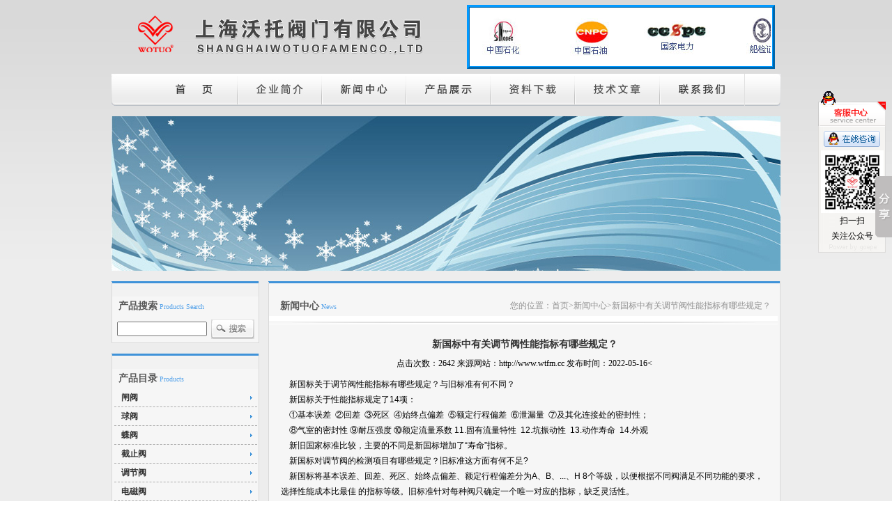

--- FILE ---
content_type: text/html; charset=utf-8
request_url: http://www.wtfm.cc/News/T1/782.html
body_size: 13294
content:
<html>
<head>
<meta http-equiv="Content-Type" content="text/html; charset=gb2312" /><title>新国标中有关调节阀性能指标有哪些规定？_上海沃托阀门有限公司</title>

<link href="/css/index.css" rel="stylesheet" type="text/css" />
<script type="text/JavaScript">
<!--
function MM_preloadImages() { //v3.0
  var d=document; if(d.images){ if(!d.MM_p) d.MM_p=new Array();
    var i,j=d.MM_p.length,a=MM_preloadImages.arguments; for(i=0; i<a.length; i++)
    if (a[i].indexOf("#")!=0){ d.MM_p[j]=new Image; d.MM_p[j++].src=a[i];}}
}

function MM_swapImgRestore() { //v3.0
  var i,x,a=document.MM_sr; for(i=0;a&&i<a.length&&(x=a[i])&&x.oSrc;i++) x.src=x.oSrc;
}

function MM_findObj(n, d) { //v4.01
  var p,i,x;  if(!d) d=document; if((p=n.indexOf("?"))>0&&parent.frames.length) {
    d=parent.frames[n.substring(p+1)].document; n=n.substring(0,p);}
  if(!(x=d[n])&&d.all) x=d.all[n]; for (i=0;!x&&i<d.forms.length;i++) x=d.forms[i][n];
  for(i=0;!x&&d.layers&&i<d.layers.length;i++) x=MM_findObj(n,d.layers[i].document);
  if(!x && d.getElementById) x=d.getElementById(n); return x;
}

function MM_swapImage() { //v3.0
  var i,j=0,x,a=MM_swapImage.arguments; document.MM_sr=new Array; for(i=0;i<(a.length-2);i+=3)
   if ((x=MM_findObj(a[i]))!=null){document.MM_sr[j++]=x; if(!x.oSrc) x.oSrc=x.src; x.src=a[i+2];}
}
//-->
</script>
</head>

<body onLoad="MM_preloadImages('/images/dh00.jpg','/images/dh11.jpg','/images/dh22.jpg','/images/dh33.jpg','/images/dh44.jpg','/images/dh55.jpg','/images/dh66.jpg')"  >

<script language=Javascript>
	function checkform(form)
	{
		var flag=true;
		if(form("keyword").value==""){alert("请输入关键词!");form("keyword").focus();return false};
		if(form("keyword").value=="输入产品关键字"){alert("请输入关键词!");form("keyword").focus();return false};
		return flag;
	}
</script>
<script type="text/JavaScript">
<!--



function MM_preloadImages() { //v3.0
  var d=document; if(d.images){ if(!d.MM_p) d.MM_p=new Array();
    var i,j=d.MM_p.length,a=MM_preloadImages.arguments; for(i=0; i<a.length; i++)
    if (a[i].indexOf("#")!=0){ d.MM_p[j]=new Image; d.MM_p[j++].src=a[i];}}
}
//-->
</script>
<script type="text/javascript">
<!--
function MM_swapImgRestore() { //v3.0
  var i,x,a=document.MM_sr; for(i=0;a&&i<a.length&&(x=a[i])&&x.oSrc;i++) x.src=x.oSrc;
}

function MM_findObj(n, d) { //v4.01
  var p,i,x;  if(!d) d=document; if((p=n.indexOf("?"))>0&&parent.frames.length) {
    d=parent.frames[n.substring(p+1)].document; n=n.substring(0,p);}
  if(!(x=d[n])&&d.all) x=d.all[n]; for (i=0;!x&&i<d.forms.length;i++) x=d.forms[i][n];
  for(i=0;!x&&d.layers&&i<d.layers.length;i++) x=MM_findObj(n,d.layers[i].document);
  if(!x && d.getElementById) x=d.getElementById(n); return x;
}

function MM_swapImage() { //v3.0
  var i,j=0,x,a=MM_swapImage.arguments; document.MM_sr=new Array; for(i=0;i<(a.length-2);i+=3)
   if ((x=MM_findObj(a[i]))!=null){document.MM_sr[j++]=x; if(!x.oSrc) x.oSrc=x.src; x.src=a[i+2];}
}
//-->
</script>
<script src="DWConfiguration/ActiveContent/IncludeFiles/AC_RunActiveContent.js" type="text/javascript"></script>
<body onLoad="MM_preloadImages('/images/dh00.jpg')">
<table width="960" border="0" align="center" cellpadding="0" cellspacing="0">
  <tr>
    <td width="510"><img src="/images/logo.jpg" alt="卡套球阀,氧气阀,氧气减压阀,不锈钢氧气阀供应商" /></td>
    <td width="450"><table width="96%" border="3" style="border-color:#0099FF; background-color:#FFFFFF" cellspacing="0" cellpadding="2">
          <tr>
            <td valign="top"><div id="demo12" 
                  style="OVERFLOW: hidden; WIDTH: 430px; COLOR: #ffffff; HEIGHT: 80px">
                <table border="0" align="center" cellpadding="0" cellspacing="0" 
                  cellspace="0" >
                  <tbody>
                    <tr>
                      <td id="demo121" valign="middle" width="754">
                    
                    
                    <table border="0" cellpadding="5" cellspacing="0">
                        <tr>
                          <td align="center" valign="middle"><img src="/images/l1.gif" border="0" width="100" height="70" align="absmiddle" /></td>   <td >&nbsp;</td>
                         <td align="center" valign="middle"><img src="/images/l2.gif" border="0" width="100" height="70" align="absmiddle" /></td>   <td >&nbsp;</td>
                           <td align="center" valign="middle"><img src="/images/l3.gif" border="0" width="100" height="70" align="absmiddle" /></td>   <td >&nbsp;</td>
                            <td align="center" valign="middle"><img src="/images/l4.gif" border="0" width="100" height="70" align="absmiddle" /></td>   <td >&nbsp;</td>
                            <td align="center" valign="middle"><img src="/images/l5.gif" border="0" width="100" height="70" align="absmiddle" /></td>   <td >&nbsp;</td>
                            <td align="center" valign="middle"><img src="/images/l6.gif" border="0" width="100" height="70" align="absmiddle" /></td>   <td >&nbsp;</td>
                           <td align="center" valign="middle"><img src="/images/l7.gif" border="0" width="100" height="70" align="absmiddle" /></td>   <td >&nbsp;</td>
                             <td align="center" valign="middle"><img src="/images/l8.gif" border="0" width="100" height="70" align="absmiddle" /></td>   <td >&nbsp;</td>
                               <td align="center" valign="middle"><img src="/images/l9.gif" border="0" width="100" height="70" align="absmiddle" /></td>   <td >&nbsp;</td>
                         
                        </tr>
                    </table>
                    
                      </td>
                      <td id="demo122" valign="top" 
                  width="20"></td>
                    </tr>
                  </tbody>
                </table>
              <script>
  var speed1=25//速度数值越大速度越慢
  demo122.innerHTML=demo121.innerHTML
  function Marquee1(){
  if(demo122.offsetWidth-demo12.scrollLeft<=0)
  demo12.scrollLeft-=demo121.offsetWidth
  else{
  demo12.scrollLeft++
  }
  }
  var MyMar1=setInterval(Marquee1,speed1)
  demo12.onmouseover=function() {
  clearInterval(MyMar1)
  }
  demo12.onmouseout=function() {
  MyMar1=setInterval(Marquee1,speed1)
  }
                </script>
            </div></td>
          </tr>
        </table>
</td>
    <form id="form1" name="form1" method="post" onSubmit="return checkFrom(this);" action="/products">
    </form>
  </tr>
</table>
<table width="960" border="0" align="center" cellpadding="0" cellspacing="0"  class="nav">
  <tr>
    <td width="61"><img src="/images/dh_left.jpg" width="12" height="46" /></td>
    <td width="118"><a href="http://www.wtfm.cc/"><img src="/images/dh0.jpg" name="Image1" width="118" height="46" border="0" id="Image1" onMouseOver="MM_swapImage('Image1','','/images/dh00.jpg',1)" onMouseOut="MM_swapImgRestore()" /></a></td>
    <td width="2"><img src="/images/xx.gif" width="2" height="46" /></td>
	<td width="118"><a href="/aboutus/1.html"><img src="/images/dh1.jpg" name="Image2" width="118" height="46" border="0" id="Image2" onMouseOver="MM_swapImage('Image2','','/images/dh11.jpg',1)" onMouseOut="MM_swapImgRestore()" /></a></td>
    <td width="2"><img src="/images/xx.gif" width="2" height="46" /></td>
	<td width="118"><a href="/news/"><img src="/images/dh2.jpg" name="Image3" width="118" height="46" border="0" id="Image3" onMouseOver="MM_swapImage('Image3','','/images/dh22.jpg',1)" onMouseOut="MM_swapImgRestore()" /></a></td>
    <td width="2"><img src="/images/xx.gif" width="2" height="46" /></td>
	<td width="118"><a href="/products/"><img src="/images/dh3.jpg" name="Image4" width="118" height="46" border="0" id="Image4" onMouseOver="MM_swapImage('Image4','','/images/dh33.jpg',1)" onMouseOut="MM_swapImgRestore()" /></a></td>
    <td width="2"><img src="/images/xx.gif" width="2" height="46" /></td>
	<td width="118"><a href="/down/"><img src="/images/dh4.jpg" name="Image5" width="118" height="46" border="0" id="Image5" onMouseOver="MM_swapImage('Image5','','/images/dh44.jpg',1)" onMouseOut="MM_swapImgRestore()" /></a></td>
    <td width="2"><img src="/images/xx.gif" width="2" height="46" /></td>
	<td width="118"><a href="/article/"><img src="/images/dh5.jpg" name="Image6" width="118" height="46" border="0" id="Image6" onMouseOver="MM_swapImage('Image6','','/images/dh55.jpg',1)" onMouseOut="MM_swapImgRestore()" /></a></td>
    <td width="2"><img src="/images/xx.gif" width="2" height="46" /></td>
	<td width="118"><a href="/aboutus/5.html"><img src="/images/dh6.jpg" name="Image7" width="118" height="46" border="0" id="Image7" onMouseOver="MM_swapImage('Image7','','/images/dh66.jpg',1)" onMouseOut="MM_swapImgRestore()" /></a></td> 
    <td width="51" align="right" bgcolor="#e0e0e0"><img src="/images/dh_right.jpg" width="51" height="46" /></td>
  </tr>
</table>

<table width="960" border="0" align="center" cellpadding="0" cellspacing="0" class="t15">
  <tr>
    <td><img src="/images/nw.jpg" border="0"  width="960" height="222"/></td>
  </tr>
</table>
<table width="960" border="0" align="center" cellpadding="0" cellspacing="0" class="t15">
  <tr>
    <td width="212" valign="top"><table width="212" border="0" cellspacing="0" cellpadding="0">
  <tr>
    <td><img src="/images/blue.jpg" width="212" height="22" /></td>
  </tr>
  <tr>
    <td class="boder_lrb"><table width="205" border="0" align="center" cellpadding="0" cellspacing="0">
      <tr>
        <td >&nbsp;&nbsp;<font class="title1">产品搜索</font> <font class="blue_en">Products Search</font></td>
      </tr>
    </table>
      <table width="205" border="0" cellspacing="0" cellpadding="0">
      <form id="form1" name="form1" method="post" onSubmit="return checkFrom(this);" action="/products">   <tr>
         <td width="205">
	<table width="100%" border="0" cellspacing="0" cellpadding="0" style="margin-top:5px;">
    <tr>
        <td width="69%" align="center"> <input name="tk" type="text" id="tk"  size="14" />
        
        </td>
        <td width="31%"><input type="image" name="imageField"  src="/images/btn_search_1.jpg"  /></td>
      </tr>
    </table></td>
        </tr></form>
      </table>
      <table width="200" border="0" align="center" cellpadding="0" cellspacing="0">
        <tr>
          <td height="5"></td>
        </tr>
      </table></td>
  </tr>
</table>
<table width="212" border="0" cellspacing="0" cellpadding="0" class="t15">
  <tr>
    <td><img src="/images/blue.jpg" width="212" height="22" /></td>
  </tr>
  <tr>
    <td class="boder_lrb"><table width="205" border="0" align="center" cellpadding="0" cellspacing="0">
      <tr>
        <td >&nbsp;&nbsp;<font class="title1">产品目录</font> <font class="blue_en">Products</font></td>
      </tr>
    </table>
       
        <table width="205" border="0" align="center" cellpadding="0" cellspacing="0" class="ml">
          <tr>
            <td width="192" height="24"  style="padding-left:10px;"><strong><a href="/ProList/T34">闸阀</a></strong></td>
            <td width="13"><img src="/images/sjx.jpg" width="9" height="18" /></td>
          </tr>
        </table>
    
        <table width="205" border="0" align="center" cellpadding="0" cellspacing="0" style="display:none;">
          <tr>
            <td height="22">&nbsp;&nbsp;·<a href="/ProList/T35">排渣闸阀,排渣闸阀型号</a></td>
          </tr>
        </table>
      
        <table width="205" border="0" align="center" cellpadding="0" cellspacing="0" style="display:none;">
          <tr>
            <td height="22">&nbsp;&nbsp;·<a href="/ProList/T36">弹性座封闸阀,暗杆弹性座封闸阀,明杆弹性座封闸阀</a></td>
          </tr>
        </table>
      
        <table width="205" border="0" align="center" cellpadding="0" cellspacing="0" style="display:none;">
          <tr>
            <td height="22">&nbsp;&nbsp;·<a href="/ProList/T37">法兰闸阀,不锈钢法兰闸阀,国标法兰闸阀,美标法兰闸阀</a></td>
          </tr>
        </table>
      
        <table width="205" border="0" align="center" cellpadding="0" cellspacing="0" style="display:none;">
          <tr>
            <td height="22">&nbsp;&nbsp;·<a href="/ProList/T38">钢制楔式闸阀,不锈钢制楔式闸阀,手动钢制楔式闸阀</a></td>
          </tr>
        </table>
      
        <table width="205" border="0" align="center" cellpadding="0" cellspacing="0" style="display:none;">
          <tr>
            <td height="22">&nbsp;&nbsp;·<a href="/ProList/T39">铸铁楔式闸阀,铸铁楔式闸阀尺寸,铸铁楔式闸阀价格</a></td>
          </tr>
        </table>
      
        <table width="205" border="0" align="center" cellpadding="0" cellspacing="0" style="display:none;">
          <tr>
            <td height="22">&nbsp;&nbsp;·<a href="/ProList/T40">气动钢制排渣闸阀,PZ641H气动钢制排渣闸阀</a></td>
          </tr>
        </table>
      
        <table width="205" border="0" align="center" cellpadding="0" cellspacing="0" style="display:none;">
          <tr>
            <td height="22">&nbsp;&nbsp;·<a href="/ProList/T41">锥齿轮传动楔式闸阀</a></td>
          </tr>
        </table>
      
        <table width="205" border="0" align="center" cellpadding="0" cellspacing="0" style="display:none;">
          <tr>
            <td height="22">&nbsp;&nbsp;·<a href="/ProList/T42">暗杆楔式单闸板闸阀,暗杆闸阀,暗杆闸阀图片,暗杆闸阀尺寸,暗杆闸阀价格</a></td>
          </tr>
        </table>
      
        <table width="205" border="0" align="center" cellpadding="0" cellspacing="0" style="display:none;">
          <tr>
            <td height="22">&nbsp;&nbsp;·<a href="/ProList/T43">承插焊楔式闸阀,承插焊楔式闸阀尺寸,不锈钢承插焊楔式闸阀</a></td>
          </tr>
        </table>
      
        <table width="205" border="0" align="center" cellpadding="0" cellspacing="0" style="display:none;">
          <tr>
            <td height="22">&nbsp;&nbsp;·<a href="/ProList/T44">电动不锈钢楔式闸阀,电动不锈钢楔式闸阀原理,电动不锈钢楔式闸阀图片</a></td>
          </tr>
        </table>
      
        <table width="205" border="0" align="center" cellpadding="0" cellspacing="0" style="display:none;">
          <tr>
            <td height="22">&nbsp;&nbsp;·<a href="/ProList/T45">电动楔式闸阀,电动楔式闸阀原理,电动楔式闸阀尺寸</a></td>
          </tr>
        </table>
      
        <table width="205" border="0" align="center" cellpadding="0" cellspacing="0" style="display:none;">
          <tr>
            <td height="22">&nbsp;&nbsp;·<a href="/ProList/T46">电动楔式铸铁闸阀</a></td>
          </tr>
        </table>
      
        <table width="205" border="0" align="center" cellpadding="0" cellspacing="0" style="display:none;">
          <tr>
            <td height="22">&nbsp;&nbsp;·<a href="/ProList/T47">锥齿轮传动楔式闸阀,锥齿轮传动楔式闸阀尺寸</a></td>
          </tr>
        </table>
      
        <table width="205" border="0" align="center" cellpadding="0" cellspacing="0" style="display:none;">
          <tr>
            <td height="22">&nbsp;&nbsp;·<a href="/ProList/T60">法兰连接电动排渣阀</a></td>
          </tr>
        </table>
      
        <table width="205" border="0" align="center" cellpadding="0" cellspacing="0" style="display:none;">
          <tr>
            <td height="22">&nbsp;&nbsp;·<a href="/ProList/T61">高压电站闸阀</a></td>
          </tr>
        </table>
      
        <table width="205" border="0" align="center" cellpadding="0" cellspacing="0" style="display:none;">
          <tr>
            <td height="22">&nbsp;&nbsp;·<a href="/ProList/T62">平行式双闸板闸阀</a></td>
          </tr>
        </table>
      
        <table width="205" border="0" align="center" cellpadding="0" cellspacing="0" style="display:none;">
          <tr>
            <td height="22">&nbsp;&nbsp;·<a href="/ProList/T63">气动浆液阀,气动浆液阀型号</a></td>
          </tr>
        </table>
      
        <table width="205" border="0" align="center" cellpadding="0" cellspacing="0" style="display:none;">
          <tr>
            <td height="22">&nbsp;&nbsp;·<a href="/ProList/T135">美标闸阀,美标钢制闸阀,美标钢制闸阀图片,美标钢制闸阀尺寸</a></td>
          </tr>
        </table>
      
          
        <table width="205" border="0" align="center" cellpadding="0" cellspacing="0" class="ml">
          <tr>
            <td width="192" height="24"  style="padding-left:10px;"><strong><a href="/ProList/T102">球阀</a></strong></td>
            <td width="13"><img src="/images/sjx.jpg" width="9" height="18" /></td>
          </tr>
        </table>
    
        <table width="205" border="0" align="center" cellpadding="0" cellspacing="0" style="display:none;">
          <tr>
            <td height="22">&nbsp;&nbsp;·<a href="/ProList/T121">内螺纹球阀_内螺纹球阀图片_内螺纹球阀尺寸</a></td>
          </tr>
        </table>
      
        <table width="205" border="0" align="center" cellpadding="0" cellspacing="0" style="display:none;">
          <tr>
            <td height="22">&nbsp;&nbsp;·<a href="/ProList/T130">广式球阀_法兰广式球阀_广式法兰球阀图片</a></td>
          </tr>
        </table>
      
        <table width="205" border="0" align="center" cellpadding="0" cellspacing="0" style="display:none;">
          <tr>
            <td height="22">&nbsp;&nbsp;·<a href="/ProList/T132">三片式球阀_三片式球阀尺寸_三片式球阀图片</a></td>
          </tr>
        </table>
      
        <table width="205" border="0" align="center" cellpadding="0" cellspacing="0" style="display:none;">
          <tr>
            <td height="22">&nbsp;&nbsp;·<a href="/ProList/T151">浮动式球阀_浮动式球阀型号</a></td>
          </tr>
        </table>
      
        <table width="205" border="0" align="center" cellpadding="0" cellspacing="0" style="display:none;">
          <tr>
            <td height="22">&nbsp;&nbsp;·<a href="/ProList/T160">自动复位球阀_弹簧自动复位球阀_自动复位球阀原理</a></td>
          </tr>
        </table>
      
        <table width="205" border="0" align="center" cellpadding="0" cellspacing="0" style="display:none;">
          <tr>
            <td height="22">&nbsp;&nbsp;·<a href="/ProList/T161">衬氟球阀-衬氟球阀型号-衬氟球阀尺寸</a></td>
          </tr>
        </table>
      
        <table width="205" border="0" align="center" cellpadding="0" cellspacing="0" style="display:none;">
          <tr>
            <td height="22">&nbsp;&nbsp;·<a href="/ProList/T162">锻钢球阀,锻钢球阀型号,锻钢球阀尺寸</a></td>
          </tr>
        </table>
      
        <table width="205" border="0" align="center" cellpadding="0" cellspacing="0" style="display:none;">
          <tr>
            <td height="22">&nbsp;&nbsp;·<a href="/ProList/T163">不锈钢球阀,不锈钢球阀型号,不锈钢球阀图片</a></td>
          </tr>
        </table>
      
        <table width="205" border="0" align="center" cellpadding="0" cellspacing="0" style="display:none;">
          <tr>
            <td height="22">&nbsp;&nbsp;·<a href="/ProList/T173">气动球阀,防暴气动球阀,气动球阀原理,不锈钢气动球阀</a></td>
          </tr>
        </table>
      
        <table width="205" border="0" align="center" cellpadding="0" cellspacing="0" style="display:none;">
          <tr>
            <td height="22">&nbsp;&nbsp;·<a href="/ProList/T177">法兰球阀,法兰球阀尺寸,不锈钢法兰球阀</a></td>
          </tr>
        </table>
      
        <table width="205" border="0" align="center" cellpadding="0" cellspacing="0" style="display:none;">
          <tr>
            <td height="22">&nbsp;&nbsp;·<a href="/ProList/T178">三通球阀,三通球阀尺寸,T型三通球阀,不锈钢三通球阀</a></td>
          </tr>
        </table>
      
          
        <table width="205" border="0" align="center" cellpadding="0" cellspacing="0" class="ml">
          <tr>
            <td width="192" height="24"  style="padding-left:10px;"><strong><a href="/ProList/T32">蝶阀</a></strong></td>
            <td width="13"><img src="/images/sjx.jpg" width="9" height="18" /></td>
          </tr>
        </table>
    
        <table width="205" border="0" align="center" cellpadding="0" cellspacing="0" style="display:none;">
          <tr>
            <td height="22">&nbsp;&nbsp;·<a href="/ProList/T154">衬氟蝶阀,衬四氟蝶阀,衬氟蝶阀尺寸</a></td>
          </tr>
        </table>
      
        <table width="205" border="0" align="center" cellpadding="0" cellspacing="0" style="display:none;">
          <tr>
            <td height="22">&nbsp;&nbsp;·<a href="/ProList/T155">气动蝶阀,不锈钢气动蝶阀,气动软密封蝶阀</a></td>
          </tr>
        </table>
      
        <table width="205" border="0" align="center" cellpadding="0" cellspacing="0" style="display:none;">
          <tr>
            <td height="22">&nbsp;&nbsp;·<a href="/ProList/T156">对夹式蝶阀,对夹式硬密封蝶阀</a></td>
          </tr>
        </table>
      
        <table width="205" border="0" align="center" cellpadding="0" cellspacing="0" style="display:none;">
          <tr>
            <td height="22">&nbsp;&nbsp;·<a href="/ProList/T171">软密封蝶阀</a></td>
          </tr>
        </table>
      
          
        <table width="205" border="0" align="center" cellpadding="0" cellspacing="0" class="ml">
          <tr>
            <td width="192" height="24"  style="padding-left:10px;"><strong><a href="/ProList/T29">截止阀</a></strong></td>
            <td width="13"><img src="/images/sjx.jpg" width="9" height="18" /></td>
          </tr>
        </table>
    
        <table width="205" border="0" align="center" cellpadding="0" cellspacing="0" style="display:none;">
          <tr>
            <td height="22">&nbsp;&nbsp;·<a href="/ProList/T64">柱塞截止阀,柱塞截止阀尺寸</a></td>
          </tr>
        </table>
      
        <table width="205" border="0" align="center" cellpadding="0" cellspacing="0" style="display:none;">
          <tr>
            <td height="22">&nbsp;&nbsp;·<a href="/ProList/T65">氧气专用截止阀,氧气截止阀原理，氧气专用截止阀尺寸</a></td>
          </tr>
        </table>
      
        <table width="205" border="0" align="center" cellpadding="0" cellspacing="0" style="display:none;">
          <tr>
            <td height="22">&nbsp;&nbsp;·<a href="/ProList/T67">锻钢截止阀,锻钢法兰截止阀,锻钢波纹管截止阀</a></td>
          </tr>
        </table>
      
        <table width="205" border="0" align="center" cellpadding="0" cellspacing="0" style="display:none;">
          <tr>
            <td height="22">&nbsp;&nbsp;·<a href="/ProList/T69">低温截止阀-不锈钢低温截止阀-低温截止阀尺寸</a></td>
          </tr>
        </table>
      
        <table width="205" border="0" align="center" cellpadding="0" cellspacing="0" style="display:none;">
          <tr>
            <td height="22">&nbsp;&nbsp;·<a href="/ProList/T70">衬氟截止阀,防腐截止阀,衬四氟截止阀</a></td>
          </tr>
        </table>
      
        <table width="205" border="0" align="center" cellpadding="0" cellspacing="0" style="display:none;">
          <tr>
            <td height="22">&nbsp;&nbsp;·<a href="/ProList/T71">保温夹套直流式截止阀,保温夹套直流式截止阀尺寸</a></td>
          </tr>
        </table>
      
        <table width="205" border="0" align="center" cellpadding="0" cellspacing="0" style="display:none;">
          <tr>
            <td height="22">&nbsp;&nbsp;·<a href="/ProList/T72">节流截止放空阀,节流截止放空阀图片</a></td>
          </tr>
        </table>
      
        <table width="205" border="0" align="center" cellpadding="0" cellspacing="0" style="display:none;">
          <tr>
            <td height="22">&nbsp;&nbsp;·<a href="/ProList/T73">Y型截止阀-Y型截止阀型号-Y型截止阀尺寸</a></td>
          </tr>
        </table>
      
        <table width="205" border="0" align="center" cellpadding="0" cellspacing="0" style="display:none;">
          <tr>
            <td height="22">&nbsp;&nbsp;·<a href="/ProList/T74">不锈钢截止阀,不锈钢截止阀图片,不锈钢截止阀型号</a></td>
          </tr>
        </table>
      
        <table width="205" border="0" align="center" cellpadding="0" cellspacing="0" style="display:none;">
          <tr>
            <td height="22">&nbsp;&nbsp;·<a href="/ProList/T75">衬氟角式截止阀,耐腐衬氟角式截止阀</a></td>
          </tr>
        </table>
      
        <table width="205" border="0" align="center" cellpadding="0" cellspacing="0" style="display:none;">
          <tr>
            <td height="22">&nbsp;&nbsp;·<a href="/ProList/T77">衬胶截止阀,衬胶手动截止阀,衬胶法兰截止阀</a></td>
          </tr>
        </table>
      
        <table width="205" border="0" align="center" cellpadding="0" cellspacing="0" style="display:none;">
          <tr>
            <td height="22">&nbsp;&nbsp;·<a href="/ProList/T78">国标低温截止阀,国标低温截止阀尺寸,国标低温截止阀标准</a></td>
          </tr>
        </table>
      
        <table width="205" border="0" align="center" cellpadding="0" cellspacing="0" style="display:none;">
          <tr>
            <td height="22">&nbsp;&nbsp;·<a href="/ProList/T79">法兰截止阀,法兰铸钢截止阀,不锈钢法兰截止阀</a></td>
          </tr>
        </table>
      
        <table width="205" border="0" align="center" cellpadding="0" cellspacing="0" style="display:none;">
          <tr>
            <td height="22">&nbsp;&nbsp;·<a href="/ProList/T81">高压对焊截止阀,高压对焊截止阀标准</a></td>
          </tr>
        </table>
      
        <table width="205" border="0" align="center" cellpadding="0" cellspacing="0" style="display:none;">
          <tr>
            <td height="22">&nbsp;&nbsp;·<a href="/ProList/T82">国标截止阀,国标截止阀图片,国标截止阀尺寸</a></td>
          </tr>
        </table>
      
        <table width="205" border="0" align="center" cellpadding="0" cellspacing="0" style="display:none;">
          <tr>
            <td height="22">&nbsp;&nbsp;·<a href="/ProList/T83">角式截止阀,角式截止阀型号,角式截止阀尺寸</a></td>
          </tr>
        </table>
      
        <table width="205" border="0" align="center" cellpadding="0" cellspacing="0" style="display:none;">
          <tr>
            <td height="22">&nbsp;&nbsp;·<a href="/ProList/T84">美标波纹管截止阀,不锈钢美标波纹管截止阀,美标波纹管截止阀尺寸</a></td>
          </tr>
        </table>
      
        <table width="205" border="0" align="center" cellpadding="0" cellspacing="0" style="display:none;">
          <tr>
            <td height="22">&nbsp;&nbsp;·<a href="/ProList/T85">燃气截止阀,液化气截止阀,天然气截止阀</a></td>
          </tr>
        </table>
      
        <table width="205" border="0" align="center" cellpadding="0" cellspacing="0" style="display:none;">
          <tr>
            <td height="22">&nbsp;&nbsp;·<a href="/ProList/T86">针型截止阀,不锈钢针型截止阀</a></td>
          </tr>
        </table>
      
        <table width="205" border="0" align="center" cellpadding="0" cellspacing="0" style="display:none;">
          <tr>
            <td height="22">&nbsp;&nbsp;·<a href="/ProList/T119">焊接针型截止阀♀J61Y高压高温针型截止阀</a></td>
          </tr>
        </table>
      
        <table width="205" border="0" align="center" cellpadding="0" cellspacing="0" style="display:none;">
          <tr>
            <td height="22">&nbsp;&nbsp;·<a href="/ProList/T126">承插焊截止阀,承插焊截止阀图片,承插焊截止阀尺寸</a></td>
          </tr>
        </table>
      
        <table width="205" border="0" align="center" cellpadding="0" cellspacing="0" style="display:none;">
          <tr>
            <td height="22">&nbsp;&nbsp;·<a href="/ProList/T127">多功能截止阀,CJ123H型号</a></td>
          </tr>
        </table>
      
        <table width="205" border="0" align="center" cellpadding="0" cellspacing="0" style="display:none;">
          <tr>
            <td height="22">&nbsp;&nbsp;·<a href="/ProList/T128">内外螺纹截止阀,内外螺纹截止阀尺寸</a></td>
          </tr>
        </table>
      
        <table width="205" border="0" align="center" cellpadding="0" cellspacing="0" style="display:none;">
          <tr>
            <td height="22">&nbsp;&nbsp;·<a href="/ProList/T129">内螺纹截止阀,内螺纹截止阀型号</a></td>
          </tr>
        </table>
      
        <table width="205" border="0" align="center" cellpadding="0" cellspacing="0" style="display:none;">
          <tr>
            <td height="22">&nbsp;&nbsp;·<a href="/ProList/T133">外螺纹截止阀,J23W外螺纹截止阀</a></td>
          </tr>
        </table>
      
        <table width="205" border="0" align="center" cellpadding="0" cellspacing="0" style="display:none;">
          <tr>
            <td height="22">&nbsp;&nbsp;·<a href="/ProList/T134">外螺纹截止阀,外螺纹截止阀图片,外螺纹截止阀尺寸</a></td>
          </tr>
        </table>
      
        <table width="205" border="0" align="center" cellpadding="0" cellspacing="0" style="display:none;">
          <tr>
            <td height="22">&nbsp;&nbsp;·<a href="/ProList/T139">美标截止阀,美标法兰截止阀,美标波纹管截止阀</a></td>
          </tr>
        </table>
      
        <table width="205" border="0" align="center" cellpadding="0" cellspacing="0" style="display:none;">
          <tr>
            <td height="22">&nbsp;&nbsp;·<a href="/ProList/T137">氨气截止阀,氨气截止阀尺寸</a></td>
          </tr>
        </table>
      
        <table width="205" border="0" align="center" cellpadding="0" cellspacing="0" style="display:none;">
          <tr>
            <td height="22">&nbsp;&nbsp;·<a href="/ProList/T80">高温截止阀,高温截止阀型号</a></td>
          </tr>
        </table>
      
        <table width="205" border="0" align="center" cellpadding="0" cellspacing="0" style="display:none;">
          <tr>
            <td height="22">&nbsp;&nbsp;·<a href="/ProList/T148">卡套截止阀,卡套式截止阀,卡套截止阀图片</a></td>
          </tr>
        </table>
      
        <table width="205" border="0" align="center" cellpadding="0" cellspacing="0" style="display:none;">
          <tr>
            <td height="22">&nbsp;&nbsp;·<a href="/ProList/T176">角座阀-气动角座阀-不锈钢角座阀-角座阀尺寸</a></td>
          </tr>
        </table>
      
          
        <table width="205" border="0" align="center" cellpadding="0" cellspacing="0" class="ml">
          <tr>
            <td width="192" height="24"  style="padding-left:10px;"><strong><a href="/ProList/T2">调节阀</a></strong></td>
            <td width="13"><img src="/images/sjx.jpg" width="9" height="18" /></td>
          </tr>
        </table>
    
        <table width="205" border="0" align="center" cellpadding="0" cellspacing="0" style="display:none;">
          <tr>
            <td height="22">&nbsp;&nbsp;·<a href="/ProList/T144">气动调节阀,不锈钢气动调节阀,气动调节阀原理</a></td>
          </tr>
        </table>
      
        <table width="205" border="0" align="center" cellpadding="0" cellspacing="0" style="display:none;">
          <tr>
            <td height="22">&nbsp;&nbsp;·<a href="/ProList/T180">电动调节阀,电动温度调节阀,电动三通调节阀</a></td>
          </tr>
        </table>
      
        <table width="205" border="0" align="center" cellpadding="0" cellspacing="0" style="display:none;">
          <tr>
            <td height="22">&nbsp;&nbsp;·<a href="/ProList/T181">自立式调节阀,自力式压力阀,自力式微压调节阀</a></td>
          </tr>
        </table>
      
          
        <table width="205" border="0" align="center" cellpadding="0" cellspacing="0" class="ml">
          <tr>
            <td width="192" height="24"  style="padding-left:10px;"><strong><a href="/ProList/T125">电磁阀</a></strong></td>
            <td width="13"><img src="/images/sjx.jpg" width="9" height="18" /></td>
          </tr>
        </table>
    
          
        <table width="205" border="0" align="center" cellpadding="0" cellspacing="0" class="ml">
          <tr>
            <td width="192" height="24"  style="padding-left:10px;"><strong><a href="/ProList/T105">减压阀</a></strong></td>
            <td width="13"><img src="/images/sjx.jpg" width="9" height="18" /></td>
          </tr>
        </table>
    
          
        <table width="205" border="0" align="center" cellpadding="0" cellspacing="0" class="ml">
          <tr>
            <td width="192" height="24"  style="padding-left:10px;"><strong><a href="/ProList/T103">柱塞阀</a></strong></td>
            <td width="13"><img src="/images/sjx.jpg" width="9" height="18" /></td>
          </tr>
        </table>
    
          
        <table width="205" border="0" align="center" cellpadding="0" cellspacing="0" class="ml">
          <tr>
            <td width="192" height="24"  style="padding-left:10px;"><strong><a href="/ProList/T90">止回阀</a></strong></td>
            <td width="13"><img src="/images/sjx.jpg" width="9" height="18" /></td>
          </tr>
        </table>
    
        <table width="205" border="0" align="center" cellpadding="0" cellspacing="0" style="display:none;">
          <tr>
            <td height="22">&nbsp;&nbsp;·<a href="/ProList/T92">不锈钢止回阀,泵房止回阀,不锈钢止回阀原理</a></td>
          </tr>
        </table>
      
        <table width="205" border="0" align="center" cellpadding="0" cellspacing="0" style="display:none;">
          <tr>
            <td height="22">&nbsp;&nbsp;·<a href="/ProList/T93">超薄型止回阀,超薄型止回阀原理,超薄型止回阀尺寸</a></td>
          </tr>
        </table>
      
        <table width="205" border="0" align="center" cellpadding="0" cellspacing="0" style="display:none;">
          <tr>
            <td height="22">&nbsp;&nbsp;·<a href="/ProList/T94">衬氟止回阀-衬氟止回阀尺寸</a></td>
          </tr>
        </table>
      
        <table width="205" border="0" align="center" cellpadding="0" cellspacing="0" style="display:none;">
          <tr>
            <td height="22">&nbsp;&nbsp;·<a href="/ProList/T95">衬胶止回阀防腐衬胶止回阀橡胶衬里止回阀</a></td>
          </tr>
        </table>
      
        <table width="205" border="0" align="center" cellpadding="0" cellspacing="0" style="display:none;">
          <tr>
            <td height="22">&nbsp;&nbsp;·<a href="/ProList/T96">蝶形止回阀蝶式止回阀不锈钢蝶式止回阀</a></td>
          </tr>
        </table>
      
        <table width="205" border="0" align="center" cellpadding="0" cellspacing="0" style="display:none;">
          <tr>
            <td height="22">&nbsp;&nbsp;·<a href="/ProList/T97">内螺纹止回阀-内螺纹止回阀原理-内螺纹止回阀尺寸</a></td>
          </tr>
        </table>
      
        <table width="205" border="0" align="center" cellpadding="0" cellspacing="0" style="display:none;">
          <tr>
            <td height="22">&nbsp;&nbsp;·<a href="/ProList/T98">对夹式止回阀弹簧对夹式止回阀不锈钢对夹式止回阀</a></td>
          </tr>
        </table>
      
        <table width="205" border="0" align="center" cellpadding="0" cellspacing="0" style="display:none;">
          <tr>
            <td height="22">&nbsp;&nbsp;·<a href="/ProList/T172">单向阀,卡套式单向阀,内螺纹单向阀</a></td>
          </tr>
        </table>
      
          
        <table width="205" border="0" align="center" cellpadding="0" cellspacing="0" class="ml">
          <tr>
            <td width="192" height="24"  style="padding-left:10px;"><strong><a href="/ProList/T50">过滤器</a></strong></td>
            <td width="13"><img src="/images/sjx.jpg" width="9" height="18" /></td>
          </tr>
        </table>
    
        <table width="205" border="0" align="center" cellpadding="0" cellspacing="0" style="display:none;">
          <tr>
            <td height="22">&nbsp;&nbsp;·<a href="/ProList/T51">手摇式过滤器</a></td>
          </tr>
        </table>
      
        <table width="205" border="0" align="center" cellpadding="0" cellspacing="0" style="display:none;">
          <tr>
            <td height="22">&nbsp;&nbsp;·<a href="/ProList/T52">T型过滤器</a></td>
          </tr>
        </table>
      
        <table width="205" border="0" align="center" cellpadding="0" cellspacing="0" style="display:none;">
          <tr>
            <td height="22">&nbsp;&nbsp;·<a href="/ProList/T53">Y型过滤器</a></td>
          </tr>
        </table>
      
        <table width="205" border="0" align="center" cellpadding="0" cellspacing="0" style="display:none;">
          <tr>
            <td height="22">&nbsp;&nbsp;·<a href="/ProList/T54">高低接管弧底型过滤器</a></td>
          </tr>
        </table>
      
        <table width="205" border="0" align="center" cellpadding="0" cellspacing="0" style="display:none;">
          <tr>
            <td height="22">&nbsp;&nbsp;·<a href="/ProList/T55">精细过滤器</a></td>
          </tr>
        </table>
      
        <table width="205" border="0" align="center" cellpadding="0" cellspacing="0" style="display:none;">
          <tr>
            <td height="22">&nbsp;&nbsp;·<a href="/ProList/T56">立式低进测出过滤器</a></td>
          </tr>
        </table>
      
        <table width="205" border="0" align="center" cellpadding="0" cellspacing="0" style="display:none;">
          <tr>
            <td height="22">&nbsp;&nbsp;·<a href="/ProList/T57">卧式过滤器</a></td>
          </tr>
        </table>
      
        <table width="205" border="0" align="center" cellpadding="0" cellspacing="0" style="display:none;">
          <tr>
            <td height="22">&nbsp;&nbsp;·<a href="/ProList/T58">直通弧底过滤器</a></td>
          </tr>
        </table>
      
        <table width="205" border="0" align="center" cellpadding="0" cellspacing="0" style="display:none;">
          <tr>
            <td height="22">&nbsp;&nbsp;·<a href="/ProList/T59">直通平底型过滤器</a></td>
          </tr>
        </table>
      
        <table width="205" border="0" align="center" cellpadding="0" cellspacing="0" style="display:none;">
          <tr>
            <td height="22">&nbsp;&nbsp;·<a href="/ProList/T89">压差自控过滤器</a></td>
          </tr>
        </table>
      
        <table width="205" border="0" align="center" cellpadding="0" cellspacing="0" style="display:none;">
          <tr>
            <td height="22">&nbsp;&nbsp;·<a href="/ProList/T117">不锈钢空气过滤器,不锈钢空气过滤器生产厂家</a></td>
          </tr>
        </table>
      
          
        <table width="205" border="0" align="center" cellpadding="0" cellspacing="0" class="ml">
          <tr>
            <td width="192" height="24"  style="padding-left:10px;"><strong><a href="/ProList/T31">氧气阀门</a></strong></td>
            <td width="13"><img src="/images/sjx.jpg" width="9" height="18" /></td>
          </tr>
        </table>
    
        <table width="205" border="0" align="center" cellpadding="0" cellspacing="0" style="display:none;">
          <tr>
            <td height="22">&nbsp;&nbsp;·<a href="/ProList/T49">铜氧气阀,铜氧气阀尺寸,氧气专用截止阀</a></td>
          </tr>
        </table>
      
        <table width="205" border="0" align="center" cellpadding="0" cellspacing="0" style="display:none;">
          <tr>
            <td height="22">&nbsp;&nbsp;·<a href="/ProList/T100">氧气减压阀,不锈钢氧气减压阀,氧气专用减压阀</a></td>
          </tr>
        </table>
      
        <table width="205" border="0" align="center" cellpadding="0" cellspacing="0" style="display:none;">
          <tr>
            <td height="22">&nbsp;&nbsp;·<a href="/ProList/T118">氧气截止阀,氧气专用截止阀,氧气截止阀尺寸</a></td>
          </tr>
        </table>
      
        <table width="205" border="0" align="center" cellpadding="0" cellspacing="0" style="display:none;">
          <tr>
            <td height="22">&nbsp;&nbsp;·<a href="/ProList/T120">氧气截止阀,氧气专用截止阀,氧气截止阀尺寸</a></td>
          </tr>
        </table>
      
        <table width="205" border="0" align="center" cellpadding="0" cellspacing="0" style="display:none;">
          <tr>
            <td height="22">&nbsp;&nbsp;·<a href="/ProList/T123">氧气过滤器,氧气Y型过滤器,燃气Y型过滤器,氧气专用过滤器</a></td>
          </tr>
        </table>
      
        <table width="205" border="0" align="center" cellpadding="0" cellspacing="0" style="display:none;">
          <tr>
            <td height="22">&nbsp;&nbsp;·<a href="/ProList/T48">氧气阀,角式氧气阀</a></td>
          </tr>
        </table>
      
        <table width="205" border="0" align="center" cellpadding="0" cellspacing="0" style="display:none;">
          <tr>
            <td height="22">&nbsp;&nbsp;·<a href="/ProList/T167">青铜闸阀,美标青铜闸阀,德标青铜闸阀</a></td>
          </tr>
        </table>
      
        <table width="205" border="0" align="center" cellpadding="0" cellspacing="0" style="display:none;">
          <tr>
            <td height="22">&nbsp;&nbsp;·<a href="/ProList/T169">青铜截止阀,美标青铜截止阀,德标青铜截止阀</a></td>
          </tr>
        </table>
      
        <table width="205" border="0" align="center" cellpadding="0" cellspacing="0" style="display:none;">
          <tr>
            <td height="22">&nbsp;&nbsp;·<a href="/ProList/T170">青铜球阀,美标青铜球阀,德标青铜球阀</a></td>
          </tr>
        </table>
      
          
        <table width="205" border="0" align="center" cellpadding="0" cellspacing="0" class="ml">
          <tr>
            <td width="192" height="24"  style="padding-left:10px;"><strong><a href="/ProList/T141">美标阀门</a></strong></td>
            <td width="13"><img src="/images/sjx.jpg" width="9" height="18" /></td>
          </tr>
        </table>
    
        <table width="205" border="0" align="center" cellpadding="0" cellspacing="0" style="display:none;">
          <tr>
            <td height="22">&nbsp;&nbsp;·<a href="/ProList/T142">美标截止阀,美标法兰截止阀,美标截止阀标准</a></td>
          </tr>
        </table>
      
        <table width="205" border="0" align="center" cellpadding="0" cellspacing="0" style="display:none;">
          <tr>
            <td height="22">&nbsp;&nbsp;·<a href="/ProList/T143">美标闸阀,美标闸阀型号,美标闸阀尺寸</a></td>
          </tr>
        </table>
      
        <table width="205" border="0" align="center" cellpadding="0" cellspacing="0" style="display:none;">
          <tr>
            <td height="22">&nbsp;&nbsp;·<a href="/ProList/T158">美标止回阀,美标止回阀型号,不锈钢美标止回阀</a></td>
          </tr>
        </table>
      
        <table width="205" border="0" align="center" cellpadding="0" cellspacing="0" style="display:none;">
          <tr>
            <td height="22">&nbsp;&nbsp;·<a href="/ProList/T159">美标闸阀,美标闸阀尺寸,不锈钢美标闸阀</a></td>
          </tr>
        </table>
      
          
        <table width="205" border="0" align="center" cellpadding="0" cellspacing="0" class="ml">
          <tr>
            <td width="192" height="24"  style="padding-left:10px;"><strong><a href="/ProList/T33">卫生级阀门</a></strong></td>
            <td width="13"><img src="/images/sjx.jpg" width="9" height="18" /></td>
          </tr>
        </table>
    
        <table width="205" border="0" align="center" cellpadding="0" cellspacing="0" style="display:none;">
          <tr>
            <td height="22">&nbsp;&nbsp;·<a href="/ProList/T146">卫生级蝶阀,卫生级快装蝶阀,卫生级卡箍蝶阀,气动卫生级蝶阀</a></td>
          </tr>
        </table>
      
        <table width="205" border="0" align="center" cellpadding="0" cellspacing="0" style="display:none;">
          <tr>
            <td height="22">&nbsp;&nbsp;·<a href="/ProList/T147">卫生级球阀,卫生级快装球阀,卫生级卡箍球阀,卫生级电动球阀</a></td>
          </tr>
        </table>
      
        <table width="205" border="0" align="center" cellpadding="0" cellspacing="0" style="display:none;">
          <tr>
            <td height="22">&nbsp;&nbsp;·<a href="/ProList/T152">卫生级安全阀,卫生级快装安全阀,卫生级卡箍安全阀</a></td>
          </tr>
        </table>
      
          
        <table width="205" border="0" align="center" cellpadding="0" cellspacing="0" class="ml">
          <tr>
            <td width="192" height="24"  style="padding-left:10px;"><strong><a href="/ProList/T27">波纹管阀门</a></strong></td>
            <td width="13"><img src="/images/sjx.jpg" width="9" height="18" /></td>
          </tr>
        </table>
    
        <table width="205" border="0" align="center" cellpadding="0" cellspacing="0" style="display:none;">
          <tr>
            <td height="22">&nbsp;&nbsp;·<a href="/ProList/T145">德标波纹管截止阀,德标波纹管截止阀尺寸,德标波纹管截止阀标准</a></td>
          </tr>
        </table>
      
        <table width="205" border="0" align="center" cellpadding="0" cellspacing="0" style="display:none;">
          <tr>
            <td height="22">&nbsp;&nbsp;·<a href="/ProList/T166">波纹管球阀,波纹管球阀型号,波纹管球阀尺寸</a></td>
          </tr>
        </table>
      
        <table width="205" border="0" align="center" cellpadding="0" cellspacing="0" style="display:none;">
          <tr>
            <td height="22">&nbsp;&nbsp;·<a href="/ProList/T122">波纹管截止阀-波纹密封管截止阀-氢气波纹管截止阀</a></td>
          </tr>
        </table>
      
          
        <table width="205" border="0" align="center" cellpadding="0" cellspacing="0" class="ml">
          <tr>
            <td width="192" height="24"  style="padding-left:10px;"><strong><a href="/ProList/T106">水利控制阀</a></strong></td>
            <td width="13"><img src="/images/sjx.jpg" width="9" height="18" /></td>
          </tr>
        </table>
    
        <table width="205" border="0" align="center" cellpadding="0" cellspacing="0" style="display:none;">
          <tr>
            <td height="22">&nbsp;&nbsp;·<a href="/ProList/T107">800X压差旁通阀♀800X压差旁通阀生产厂家♀800X压差旁通阀尺寸标准</a></td>
          </tr>
        </table>
      
        <table width="205" border="0" align="center" cellpadding="0" cellspacing="0" style="display:none;">
          <tr>
            <td height="22">&nbsp;&nbsp;·<a href="/ProList/T109">700X多功能水泵控制阀♀700X多功能水泵控制阀生产厂家♀700X多功能水泵控制阀尺寸</a></td>
          </tr>
        </table>
      
        <table width="205" border="0" align="center" cellpadding="0" cellspacing="0" style="display:none;">
          <tr>
            <td height="22">&nbsp;&nbsp;·<a href="/ProList/T110">600X水力电动控制阀♀上海600X水力电动控制阀生产厂家♀600X水力电动控制阀尺寸</a></td>
          </tr>
        </table>
      
        <table width="205" border="0" align="center" cellpadding="0" cellspacing="0" style="display:none;">
          <tr>
            <td height="22">&nbsp;&nbsp;·<a href="/ProList/T111">500X泄压阀♀500X泄压/持压阀♀上海500X泄压阀生产厂家♀500X泄压阀尺寸</a></td>
          </tr>
        </table>
      
        <table width="205" border="0" align="center" cellpadding="0" cellspacing="0" style="display:none;">
          <tr>
            <td height="22">&nbsp;&nbsp;·<a href="/ProList/T112">400X流量控制阀♀水泵流量控制阀♀上海400X流量控制阀生产厂家♀400X流量控制阀尺寸</a></td>
          </tr>
        </table>
      
        <table width="205" border="0" align="center" cellpadding="0" cellspacing="0" style="display:none;">
          <tr>
            <td height="22">&nbsp;&nbsp;·<a href="/ProList/T113">300X缓闭止回阀-缓闭止回阀尺寸标准-缓闭止回阀生产厂家</a></td>
          </tr>
        </table>
      
        <table width="205" border="0" align="center" cellpadding="0" cellspacing="0" style="display:none;">
          <tr>
            <td height="22">&nbsp;&nbsp;·<a href="/ProList/T114">200X减压稳压阀-上海200X减压稳压阀生产厂家-200X减压稳压阀尺寸</a></td>
          </tr>
        </table>
      
        <table width="205" border="0" align="center" cellpadding="0" cellspacing="0" style="display:none;">
          <tr>
            <td height="22">&nbsp;&nbsp;·<a href="/ProList/T115">100X遥控浮球阀上海100X遥控浮球阀生产厂家100X遥控浮球阀尺寸</a></td>
          </tr>
        </table>
      
        <table width="205" border="0" align="center" cellpadding="0" cellspacing="0" style="display:none;">
          <tr>
            <td height="22">&nbsp;&nbsp;·<a href="/ProList/T116">100X定水阀上海100X遥控浮球阀生产厂家水箱遥控浮球阀尺寸</a></td>
          </tr>
        </table>
      
          
        <table width="205" border="0" align="center" cellpadding="0" cellspacing="0" class="ml">
          <tr>
            <td width="192" height="24"  style="padding-left:10px;"><strong><a href="/ProList/T30">保温阀_系列</a></strong></td>
            <td width="13"><img src="/images/sjx.jpg" width="9" height="18" /></td>
          </tr>
        </table>
    
          
        <table width="205" border="0" align="center" cellpadding="0" cellspacing="0" class="ml">
          <tr>
            <td width="192" height="24"  style="padding-left:10px;"><strong><a href="/ProList/T28">仪表阀_针型阀</a></strong></td>
            <td width="13"><img src="/images/sjx.jpg" width="9" height="18" /></td>
          </tr>
        </table>
    
        <table width="205" border="0" align="center" cellpadding="0" cellspacing="0" style="display:none;">
          <tr>
            <td height="22">&nbsp;&nbsp;·<a href="/ProList/T99">卡套式球阀,双卡套球阀，单卡套球阀，卡套异径球阀，卡环式球阀</a></td>
          </tr>
        </table>
      
        <table width="205" border="0" align="center" cellpadding="0" cellspacing="0" style="display:none;">
          <tr>
            <td height="22">&nbsp;&nbsp;·<a href="/ProList/T101">三通卡套球阀,三通卡套式球阀,不锈钢三通卡套球阀</a></td>
          </tr>
        </table>
      
        <table width="205" border="0" align="center" cellpadding="0" cellspacing="0" style="display:none;">
          <tr>
            <td height="22">&nbsp;&nbsp;·<a href="/ProList/T124">仪表截止阀,仪表针形截止阀,焊接仪表截止阀,仪表针型阀</a></td>
          </tr>
        </table>
      
        <table width="205" border="0" align="center" cellpadding="0" cellspacing="0" style="display:none;">
          <tr>
            <td height="22">&nbsp;&nbsp;·<a href="/ProList/T149">卡套针阀,卡套式针阀,卡套针阀尺寸,卡套针型阀</a></td>
          </tr>
        </table>
      
        <table width="205" border="0" align="center" cellpadding="0" cellspacing="0" style="display:none;">
          <tr>
            <td height="22">&nbsp;&nbsp;·<a href="/ProList/T150">气源球阀,卡套式气源球阀,气动管路球阀</a></td>
          </tr>
        </table>
      
        <table width="205" border="0" align="center" cellpadding="0" cellspacing="0" style="display:none;">
          <tr>
            <td height="22">&nbsp;&nbsp;·<a href="/ProList/T164">J29W,压力计截止阀,不锈钢压力计截止阀</a></td>
          </tr>
        </table>
      
        <table width="205" border="0" align="center" cellpadding="0" cellspacing="0" style="display:none;">
          <tr>
            <td height="22">&nbsp;&nbsp;·<a href="/ProList/T165">J13W,内螺纹针型阀,不锈钢内螺纹针型阀</a></td>
          </tr>
        </table>
      
          
        <table width="205" border="0" align="center" cellpadding="0" cellspacing="0" class="ml">
          <tr>
            <td width="192" height="24"  style="padding-left:10px;"><strong><a href="/ProList/T182">疏水阀</a></strong></td>
            <td width="13"><img src="/images/sjx.jpg" width="9" height="18" /></td>
          </tr>
        </table>
    
          <table width="200" border="0" cellspacing="0" cellpadding="0">
                <tr>
                  <td height="5"></td>
                </tr>
            </table></td>
  </tr>
  
</table>

<table width="212" border="0" cellpadding="0" cellspacing="0" class="t15">
  <tr>
    <td><img src="/images/blue.jpg" width="212" height="22" /></td>
  </tr>
  <tr>
    <td class="boder_lrb"><table width="205" border="0" align="center" cellpadding="0" cellspacing="0" >
      <tr>
        <td >&nbsp;&nbsp;<font class="title1">联系我们</font> <font class="blue_en">contact</font></td>
      </tr>
    </table>
        <table width="200" border="0" align="center" >
          <tr>
            <td bgcolor="#FFFFFF" style="line-height:24px">
    公司：上海沃托阀门有限公司<br />
	
	手机：13671530603<br />电话：13801699168<br />
	电话：021-57522756<br />
	传真：021-33275154<br />
	地址：上海市奉贤区川南奉公路9860号<br />
	邮编：201411<br />
	网址：<a href="http://www.wtfm.cc" target="_blank">http://www.wtfm.cc</a><br />
    邮箱：<a href="mailto:lqgyyz@163.com" target="_blank">lqgyyz@163.com</a>    </td>
          </tr>
      </table></td>
  </tr>
</table>
</td>
    <td width="13" valign="top">&nbsp;</td>
    <td width="735" valign="top"><table width="735" border="0" cellspacing="0" cellpadding="0">
      <tr>
        <td><img src="/images/ney.jpg" width="735" height="22" /></td>
      </tr>
      <tr>
        <td class="boder_lrb"><table width="730" border="0" cellspacing="0" cellpadding="0">
          <tr>
            <td width="206"><font class="title1">&nbsp;&nbsp;&nbsp;&nbsp;新闻中心</font> <font class="blue_en">News </font></td>
            <td width="529" class="n_title">您的位置：<a href="/">首页</a>><a href="/news/">新闻中心</a>>新国标中有关调节阀性能指标有哪些规定？</td>
          </tr>
          <tr>
            <td colspan="2"><img src="/images/xt.jpg" width="730" height="12" /></td>
            </tr>
        </table> 
          <table width="720" border="0" align="center" cellpadding="0" cellspacing="0" class="t15">
            <tr>
              <td class="newst">新国标中有关调节阀性能指标有哪些规定？</td>
            </tr>
            <tr>
              <td height="22" align="center" valign="bottom">点击次数：2642 来源网站：http://www.wtfm.cc 发布时间：2022-05-16<</td>
            </tr>
            <tr>
              <td style="line-height:22px; padding:10px;"><div><font face="Arial, Verdana, sans-serif">&nbsp; &nbsp; 新国标关于调节阀性能指标有哪些规定？与旧标准有何不同？</font></div>
<div><font face="Arial, Verdana, sans-serif">&nbsp; &nbsp; 新国标关于性能指标规定了14项：</font></div>
<div><font face="Arial, Verdana, sans-serif">&nbsp; &nbsp; ①基本误差&nbsp; ②回差&nbsp; ③死区&nbsp; ④始终点偏差&nbsp; ⑤额定行程偏差&nbsp; ⑥泄漏量&nbsp; ⑦及其化连接处的密封性；&nbsp; &nbsp;&nbsp;</font></div>
<div><font face="Arial, Verdana, sans-serif">&nbsp; &nbsp; ⑧气室的密封性 ⑨耐压强度 ⑩额定流量系数 11.固有流量特性&nbsp; 12.坑振动性&nbsp; 13.动作寿命&nbsp; 14.外观</font></div>
<div><font face="Arial, Verdana, sans-serif">&nbsp; &nbsp; 新旧国家标准比较，主要的不同是新国标增加了&ldquo;寿命&rdquo;指标。</font></div>
<div><font face="Arial, Verdana, sans-serif">&nbsp; &nbsp; 新国标对调节阀的检测项目有哪些规定？旧标准这方面有何不足?</font></div>
<div><font face="Arial, Verdana, sans-serif">&nbsp; &nbsp; 新国标将基本误差、回差、死区、始终点偏差、额定行程偏差分为A、B、...、H 8个等级，以便根据不同阀满足不同功能的要求，选择性能成本比最佳 的指标等级。旧标准针对每种阀只确定一个唯一对应的指标，缺乏灵活性。</font></div>
<div><font face="Arial, Verdana, sans-serif">&nbsp; &nbsp; 新国标对泄漏量有何规定？旧标准这方面有何不足?</font></div>
<div><font face="Arial, Verdana, sans-serif">&nbsp; &nbsp; 新国标将泄漏量规定为A、B、C、....、F&nbsp; 6个等级，最高F级以每分钟气泡数计。旧标准只有一个等级，高压阀规定泄漏量为0是不符合实际的。</font></div>
<div><font face="Arial, Verdana, sans-serif">&nbsp; &nbsp; 新国标对流量特性误差考核方法有何规定？对基本误差、回差的测试点有何规定？</font></div>
<div><font face="Arial, Verdana, sans-serif">&nbsp; &nbsp; 新国标在流量特性误差考核方法中增加了按斜率法考核。将基本误差、回差的测试点由旧标准中分为10个测试点改为5个测试点。</font></div>
<div><font face="Arial, Verdana, sans-serif">&nbsp; &nbsp; 新国标关于阀的流量系数有何规定？</font></div>
<div><font face="Arial, Verdana, sans-serif">&nbsp; &nbsp; 新国际将旧标准中流通能力改称流量系数。其数值旧标准做了统一规定，新国标由制造厂自行确定，更方便新产品的设计定型。</font></div>
<div><font face="Arial, Verdana, sans-serif">&nbsp; &nbsp; 新国标对气动调节阀的气源和环境温度有何要求？</font></div>
<div><font face="Arial, Verdana, sans-serif">&nbsp; &nbsp; 新国标要求：气源应为清洁、干燥的空气，不含有明显的腐蚀性气体、溶剂或其化液体；带定位器的调节阀，其气源所含固体微粒数量应少于0.1g/m3，且微粒直径应大于3&mu;m，含测量应小于1ppm（1x10-6）。</font></div>
<div><font face="Arial, Verdana, sans-serif">&nbsp; &nbsp; 调节阀环境温度为-25~+55℃或-40~+70℃。</font></div>
<div><font face="Arial, Verdana, sans-serif">&nbsp; &nbsp; 定位器气源不干净是造成定位器工作不正常的主要原因，占故障率的1/3以上，所以应特别注意这一点。</font></div>
<div>&nbsp;</div> </td>
            </tr>
          </table>
          
          <table width="720" border="0" align="center" cellpadding="0" cellspacing="0">
  <tr>
    <td style="padding-left:10px">
 <div id="demo" 
                  style="OVERFLOW: hidden; WIDTH: 700px; COLOR: #ffffff; HEIGHT: 140px" align="center" >
                   <table border="0" align="center" cellpadding="0" cellspacing="0" 
                  cellspace="0">
                     <tbody>
                       <tr>
                         <td id="demo1" valign="middle" width="700"><table width="100%" border="0" align="center" cellpadding="0" cellspacing="0">
                             <tr> 
                               <td width="20%" align="center" valign="top"><table width="110" border="0" cellspacing="0" cellpadding="0">
                                     <tr>
                                       <td width="110" height="110" align="center" valign="middle" style="border:1px solid #CCCCCC"><a href="/Products/T181/571.html" title="自力式氮封阀" target="_blank"><img src="/FileUPLoad/ProductFile/s_637863094213957474.jpg" border="0" width="100" height="100" /></a></td>
                                     </tr>
                                     <tr>
                                       <td height="30" align="center"><a href="/Products/T181/571.html" title="自力式氮封阀" target="_blank" class='list'>自力式氮封阀</a></td>
                                     </tr>
                                 </table></td>
                               <td width="20%" align="center" valign="top"><table width="110" border="0" cellspacing="0" cellpadding="0">
                                     <tr>
                                       <td width="110" height="110" align="center" valign="middle" style="border:1px solid #CCCCCC"><a href="/Products/T180/570.html" title="电动调节阀" target="_blank"><img src="/FileUPLoad/ProductFile/s_637862338469338350.jpg" border="0" width="100" height="100" /></a></td>
                                     </tr>
                                     <tr>
                                       <td height="30" align="center"><a href="/Products/T180/570.html" title="电动调节阀" target="_blank" class='list'>电动调节阀</a></td>
                                     </tr>
                                 </table></td>
                               <td width="20%" align="center" valign="top"><table width="110" border="0" cellspacing="0" cellpadding="0">
                                     <tr>
                                       <td width="110" height="110" align="center" valign="middle" style="border:1px solid #CCCCCC"><a href="/Products/T144/568.html" title="气动薄膜调节阀" target="_blank"><img src="/FileUPLoad/ProductFile/s_637862231570598383.jpg" border="0" width="100" height="100" /></a></td>
                                     </tr>
                                     <tr>
                                       <td height="30" align="center"><a href="/Products/T144/568.html" title="气动薄膜调节阀" target="_blank" class='list'>气动薄膜调节阀</a></td>
                                     </tr>
                                 </table></td>
                               <td width="20%" align="center" valign="top"><table width="110" border="0" cellspacing="0" cellpadding="0">
                                     <tr>
                                       <td width="110" height="110" align="center" valign="middle" style="border:1px solid #CCCCCC"><a href="/Products/T180/567.html" title="电动衬氟调节阀" target="_blank"><img src="/FileUPLoad/ProductFile/s_637862200158089759.jpg" border="0" width="100" height="100" /></a></td>
                                     </tr>
                                     <tr>
                                       <td height="30" align="center"><a href="/Products/T180/567.html" title="电动衬氟调节阀" target="_blank" class='list'>电动衬氟调节阀</a></td>
                                     </tr>
                                 </table></td>
                               <td width="20%" align="center" valign="top"><table width="110" border="0" cellspacing="0" cellpadding="0">
                                     <tr>
                                       <td width="110" height="110" align="center" valign="middle" style="border:1px solid #CCCCCC"><a href="/Products/T180/569.html" title="电动温度调节阀" target="_blank"><img src="/FileUPLoad/ProductFile/s_637862323520212927.jpg" border="0" width="100" height="100" /></a></td>
                                     </tr>
                                     <tr>
                                       <td height="30" align="center"><a href="/Products/T180/569.html" title="电动温度调节阀" target="_blank" class='list'>电动温度调节阀</a></td>
                                     </tr>
                                 </table></td>
                               <td width="20%" align="center" valign="top"><table width="110" border="0" cellspacing="0" cellpadding="0">
                                     <tr>
                                       <td width="110" height="110" align="center" valign="middle" style="border:1px solid #CCCCCC"><a href="/Products/T173/574.html" title="铸钢气动衬氟球阀" target="_blank"><img src="/FileUPLoad/ProductFile/s_637866089128696691.jpg" border="0" width="100" height="100" /></a></td>
                                     </tr>
                                     <tr>
                                       <td height="30" align="center"><a href="/Products/T173/574.html" title="铸钢气动衬氟球阀" target="_blank" class='list'>铸钢气动衬氟球阀</a></td>
                                     </tr>
                                 </table></td>
                               <td width="20%" align="center" valign="top"><table width="110" border="0" cellspacing="0" cellpadding="0">
                                     <tr>
                                       <td width="110" height="110" align="center" valign="middle" style="border:1px solid #CCCCCC"><a href="/Products/T173/538.html" title="GB标准气动球阀" target="_blank"><img src="/FileUPLoad/ProductFile/s_637866080124957017.jpg" border="0" width="100" height="100" /></a></td>
                                     </tr>
                                     <tr>
                                       <td height="30" align="center"><a href="/Products/T173/538.html" title="GB标准气动球阀" target="_blank" class='list'>GB标准气动球阀</a></td>
                                     </tr>
                                 </table></td>
                               <td width="20%" align="center" valign="top"><table width="110" border="0" cellspacing="0" cellpadding="0">
                                     <tr>
                                       <td width="110" height="110" align="center" valign="middle" style="border:1px solid #CCCCCC"><a href="/Products/T155/590.html" title="气动硬密封蝶阀" target="_blank"><img src="/FileUPLoad/ProductFile/s_637876380297852282.jpg" border="0" width="100" height="100" /></a></td>
                                     </tr>
                                     <tr>
                                       <td height="30" align="center"><a href="/Products/T155/590.html" title="气动硬密封蝶阀" target="_blank" class='list'>气动硬密封蝶阀</a></td>
                                     </tr>
                                 </table></td>
                                </tr>
                         </table></td>
                         <td id="demo2" valign="top" 
                  width="20"></td>
                       </tr>
                     </tbody>
                   </table>
			    <script>
  var speed=25//速度数值越大速度越慢
  demo2.innerHTML=demo1.innerHTML
  function Marquee()
  {
  if(demo2.offsetWidth-demo.scrollLeft<=0)
  demo.scrollLeft-=demo1.offsetWidth
  else
  {
  demo.scrollLeft++
  }
  }
  var MyMar=setInterval(Marquee,speed)
  demo.onmouseover=function()
   {
   clearInterval(MyMar)
   }
  demo.onmouseout=function() 
  {
  MyMar=setInterval(Marquee,speed)
  }
                </script>
    </div></td></tr></table>
          </td>
      </tr>
    </table></td>
  </tr>
</table>
<table width="960" border="0" align="center" cellpadding="0" cellspacing="0"  style="margin-top:15px; border:1px #d9d9d9 solid;">
  <tr>
    <td><table width="97%" border="0" align="center" cellpadding="0" cellspacing="0">
      <tr>
        <td width="33%" style="color:#333333; height:38px; line-height:38px;"><a href="http://www.wtfm.cc 
" target="_blank">返回首页</a> | <a href="/aboutus/1.html">关于我们</a> | <a href="/aboutus/5.html">联系我们</a></td>
        <td width="67%" style="color:#333333; height:22px; line-height:22px; text-align:right; ">  <span style="line-height:28px">沃托阀门©调节阀,气动球阀,衬氟蝶阀,</span><a href="http://www.wtfm.cc/">卡套球阀</a>,<a href="http://www.wtfm.cc/">氧气阀</a>,<a href="http://www.wtfm.cc/">氧气减压阀</a>,<a href="http://www.wtfm.cc/">不锈钢氧气阀</a> 版权所有 <a href="https://beian.miit.gov.cn/" target="_blank">沪ICP备16051537号-1</a><br/> 网站合作【站长QQ<a href="http://wpa.qq.com/msgrd?v=3&uin=54887299&site=qq&menu=yes&from=message&isappinstalled=0" >54887299</a>】</td><td><SCRIPT LANGUAGE="JavaScript" >
document.writeln("<a href='http://www.sgs.gov.cn/lz/licenseLink.do?method=licenceView&entyId=20120410202652967'><img src='/images/未命名.gif' border=0></a>")</SCRIPT></td>
      </tr>
    </table>

</td>
  </tr>
  <tr>
    <td style="height:2px; background:#e6e6e6"></td>
  </tr>
</table>


<br />
<br />
<!-- Baidu Button BEGIN -->
<script type="text/javascript" id="bdshare_js" data="type=slide&amp;img=3&amp;uid=278481" ></script>
<script type="text/javascript" id="bdshell_js"></script>
<script type="text/javascript">
document.getElementById("bdshell_js").src = "http://share.baidu.com/static/js/shell_v2.js?t=" + new Date().getHours();
</script>

<div id="kfFloat" style="margin: 0pt; padding: 0pt; font-size:12px; z-index: 20; visibility: visible; position: absolute; top: 124.5px; right: 9px;">
<table id="qqtab" width="97" cellspacing="0" cellpadding="0" border="0">

<tr>
<td width="97"  valign="top" ><img src="/images/qq_01.gif" width="97" height="57" border="0" usemap="#MapMap">
 <map name="MapMap">
              <area shape="rect" coords="83,4,106,24" href="#" onclick="javascript:turnoff('kfFloat')" title="">
            </map>
</td>
</tr>
<tr  background="/images/qq_02.jpg">
<td align="center" valign="middle"  background="/images/qq_02.jpg" style="padding-top:6px;">
<table width="97" cellspacing="0" cellpadding="0" border="0">
<tbody>
<tr>
 		  <td  height="25">
 		    <div align="center" style="line-height:22px;">
			<a target=blank href=tencent://message/?uin=54887299&Site=&Menu=yes><img border="0" src="/images/qqq_online.gif" alt="在线咨询" title="在线咨询" style=" margin-bottom:5px;"></a><br />
          
<!--
           电话<br />021-57522756<br /> 手机：<br />13671530603 <br />传真：<br />021-33275154   <br />邮箱：<br />lqgyyz@163.com-->
             
           
           <img src="/images/2wm.jpg" width="90" />   
          扫一扫<br />关注公众号 
            </div></td>
 		  </tr>
</tbody>
</table></td>
</tr>
<tr>
<td width="97"  valign="bottom" ><img src="/images/qq_03.jpg" width="97" height="13" /></td>
</tr>
</table>

</div>
<script>
function turnoff(obj){
document.getElementById(obj).style.display="none";
}
</script>
<script type="text/javascript">
//<![CDATA[
var tips; var theTop = 120; var old = theTop;
function initFloatTips() {
tips = document.getElementById('kfFloat');
moveTips();
};
function moveTips() {
var grantt=20;
if (window.innerHeight) {
pos = window.pageYOffset
}
else if (document.documentElement && document.documentElement.scrollTop) {
pos = document.documentElement.scrollTop
}
else if (document.body) {
pos = document.body.scrollTop;
}
pos=pos-tips.offsetTop+theTop;
pos=tips.offsetTop+pos/10;

if (pos < theTop) pos = theTop;
if (pos != old) {
tips.style.top = pos+"px";
grantt=10;
//alert(tips.style.top);
}
old = pos;
setTimeout(moveTips,grantt);
}
//!]]>
initFloatTips();
</script>

</body>
</html>


--- FILE ---
content_type: text/html; charset=utf-8
request_url: http://www.wtfm.cc/News/T1/DWConfiguration/ActiveContent/IncludeFiles/AC_RunActiveContent.js
body_size: 13709
content:
<html>
<head>
<meta http-equiv="Content-Type" content="text/html; charset=gb2312" />
<title>新闻中心_上海沃托阀门有限公司</title>
	
	<meta name="keywords" content="球阀,蝶阀,闸阀,截止阀,止回阀,针阀,调节阀,二片式球阀,气动球阀,电动温度调节阀,波纹管截止阀,卡套式球阀,内螺纹球阀,高温球阀,氮封阀,不锈钢球阀,衬氟蝶阀,气动调节阀,电动调节阀,自力式调节阀" />
	<meta name="description" content="上海沃托阀门专业生产手动,气动,电动闸阀,截止阀,止回阀,角座阀,电磁阀,蝶阀,球阀,调节阀,气动调节阀,波纹管截止阀,氮封阀,电动调节阀,氧气截止阀,卡套球阀的阀门厂家，相关（高温,低温,法兰,螺纹,焊接,卡套式,对夹式）阀门型号,尺寸,标准欢迎来电咨询!" />
<link href="/css/index.css" rel="stylesheet" type="text/css" />
<script type="text/JavaScript">
<!--
function MM_preloadImages() { //v3.0
  var d=document; if(d.images){ if(!d.MM_p) d.MM_p=new Array();
    var i,j=d.MM_p.length,a=MM_preloadImages.arguments; for(i=0; i<a.length; i++)
    if (a[i].indexOf("#")!=0){ d.MM_p[j]=new Image; d.MM_p[j++].src=a[i];}}
}

function MM_swapImgRestore() { //v3.0
  var i,x,a=document.MM_sr; for(i=0;a&&i<a.length&&(x=a[i])&&x.oSrc;i++) x.src=x.oSrc;
}

function MM_findObj(n, d) { //v4.01
  var p,i,x;  if(!d) d=document; if((p=n.indexOf("?"))>0&&parent.frames.length) {
    d=parent.frames[n.substring(p+1)].document; n=n.substring(0,p);}
  if(!(x=d[n])&&d.all) x=d.all[n]; for (i=0;!x&&i<d.forms.length;i++) x=d.forms[i][n];
  for(i=0;!x&&d.layers&&i<d.layers.length;i++) x=MM_findObj(n,d.layers[i].document);
  if(!x && d.getElementById) x=d.getElementById(n); return x;
}

function MM_swapImage() { //v3.0
  var i,j=0,x,a=MM_swapImage.arguments; document.MM_sr=new Array; for(i=0;i<(a.length-2);i+=3)
   if ((x=MM_findObj(a[i]))!=null){document.MM_sr[j++]=x; if(!x.oSrc) x.oSrc=x.src; x.src=a[i+2];}
}
//-->
</script>
</head>

<body onLoad="MM_preloadImages('/images/dh00.jpg','/images/dh11.jpg','/images/dh22.jpg','/images/dh33.jpg','/images/dh44.jpg','/images/dh55.jpg','/images/dh66.jpg')"  oncopy="alert(&#39;您好！本内容知识产权归【沃托阀门】所有，如需详细资料请与工作人员联系，谢谢！&#39;);return false;">

<script language=Javascript>
	function checkform(form)
	{
		var flag=true;
		if(form("keyword").value==""){alert("请输入关键词!");form("keyword").focus();return false};
		if(form("keyword").value=="输入产品关键字"){alert("请输入关键词!");form("keyword").focus();return false};
		return flag;
	}
</script>
<script type="text/JavaScript">
<!--



function MM_preloadImages() { //v3.0
  var d=document; if(d.images){ if(!d.MM_p) d.MM_p=new Array();
    var i,j=d.MM_p.length,a=MM_preloadImages.arguments; for(i=0; i<a.length; i++)
    if (a[i].indexOf("#")!=0){ d.MM_p[j]=new Image; d.MM_p[j++].src=a[i];}}
}
//-->
</script>
<script type="text/javascript">
<!--
function MM_swapImgRestore() { //v3.0
  var i,x,a=document.MM_sr; for(i=0;a&&i<a.length&&(x=a[i])&&x.oSrc;i++) x.src=x.oSrc;
}

function MM_findObj(n, d) { //v4.01
  var p,i,x;  if(!d) d=document; if((p=n.indexOf("?"))>0&&parent.frames.length) {
    d=parent.frames[n.substring(p+1)].document; n=n.substring(0,p);}
  if(!(x=d[n])&&d.all) x=d.all[n]; for (i=0;!x&&i<d.forms.length;i++) x=d.forms[i][n];
  for(i=0;!x&&d.layers&&i<d.layers.length;i++) x=MM_findObj(n,d.layers[i].document);
  if(!x && d.getElementById) x=d.getElementById(n); return x;
}

function MM_swapImage() { //v3.0
  var i,j=0,x,a=MM_swapImage.arguments; document.MM_sr=new Array; for(i=0;i<(a.length-2);i+=3)
   if ((x=MM_findObj(a[i]))!=null){document.MM_sr[j++]=x; if(!x.oSrc) x.oSrc=x.src; x.src=a[i+2];}
}
//-->
</script>
<script src="DWConfiguration/ActiveContent/IncludeFiles/AC_RunActiveContent.js" type="text/javascript"></script>
<body onLoad="MM_preloadImages('/images/dh00.jpg')">
<table width="960" border="0" align="center" cellpadding="0" cellspacing="0">
  <tr>
    <td width="510"><img src="/images/logo.jpg" alt="卡套球阀,氧气阀,氧气减压阀,不锈钢氧气阀供应商" /></td>
    <td width="450"><table width="96%" border="3" style="border-color:#0099FF; background-color:#FFFFFF" cellspacing="0" cellpadding="2">
          <tr>
            <td valign="top"><div id="demo12" 
                  style="OVERFLOW: hidden; WIDTH: 430px; COLOR: #ffffff; HEIGHT: 80px">
                <table border="0" align="center" cellpadding="0" cellspacing="0" 
                  cellspace="0" >
                  <tbody>
                    <tr>
                      <td id="demo121" valign="middle" width="754">
                    
                    
                    <table border="0" cellpadding="5" cellspacing="0">
                        <tr>
                          <td align="center" valign="middle"><img src="/images/l1.gif" border="0" width="100" height="70" align="absmiddle" /></td>   <td >&nbsp;</td>
                         <td align="center" valign="middle"><img src="/images/l2.gif" border="0" width="100" height="70" align="absmiddle" /></td>   <td >&nbsp;</td>
                           <td align="center" valign="middle"><img src="/images/l3.gif" border="0" width="100" height="70" align="absmiddle" /></td>   <td >&nbsp;</td>
                            <td align="center" valign="middle"><img src="/images/l4.gif" border="0" width="100" height="70" align="absmiddle" /></td>   <td >&nbsp;</td>
                            <td align="center" valign="middle"><img src="/images/l5.gif" border="0" width="100" height="70" align="absmiddle" /></td>   <td >&nbsp;</td>
                            <td align="center" valign="middle"><img src="/images/l6.gif" border="0" width="100" height="70" align="absmiddle" /></td>   <td >&nbsp;</td>
                           <td align="center" valign="middle"><img src="/images/l7.gif" border="0" width="100" height="70" align="absmiddle" /></td>   <td >&nbsp;</td>
                             <td align="center" valign="middle"><img src="/images/l8.gif" border="0" width="100" height="70" align="absmiddle" /></td>   <td >&nbsp;</td>
                               <td align="center" valign="middle"><img src="/images/l9.gif" border="0" width="100" height="70" align="absmiddle" /></td>   <td >&nbsp;</td>
                         
                        </tr>
                    </table>
                    
                      </td>
                      <td id="demo122" valign="top" 
                  width="20"></td>
                    </tr>
                  </tbody>
                </table>
              <script>
  var speed1=25//速度数值越大速度越慢
  demo122.innerHTML=demo121.innerHTML
  function Marquee1(){
  if(demo122.offsetWidth-demo12.scrollLeft<=0)
  demo12.scrollLeft-=demo121.offsetWidth
  else{
  demo12.scrollLeft++
  }
  }
  var MyMar1=setInterval(Marquee1,speed1)
  demo12.onmouseover=function() {
  clearInterval(MyMar1)
  }
  demo12.onmouseout=function() {
  MyMar1=setInterval(Marquee1,speed1)
  }
                </script>
            </div></td>
          </tr>
        </table>
</td>
    <form id="form1" name="form1" method="post" onSubmit="return checkFrom(this);" action="/products">
    </form>
  </tr>
</table>
<table width="960" border="0" align="center" cellpadding="0" cellspacing="0"  class="nav">
  <tr>
    <td width="61"><img src="/images/dh_left.jpg" width="12" height="46" /></td>
    <td width="118"><a href="http://www.wtfm.cc/"><img src="/images/dh0.jpg" name="Image1" width="118" height="46" border="0" id="Image1" onMouseOver="MM_swapImage('Image1','','/images/dh00.jpg',1)" onMouseOut="MM_swapImgRestore()" /></a></td>
    <td width="2"><img src="/images/xx.gif" width="2" height="46" /></td>
	<td width="118"><a href="/aboutus/1.html"><img src="/images/dh1.jpg" name="Image2" width="118" height="46" border="0" id="Image2" onMouseOver="MM_swapImage('Image2','','/images/dh11.jpg',1)" onMouseOut="MM_swapImgRestore()" /></a></td>
    <td width="2"><img src="/images/xx.gif" width="2" height="46" /></td>
	<td width="118"><a href="/news/"><img src="/images/dh2.jpg" name="Image3" width="118" height="46" border="0" id="Image3" onMouseOver="MM_swapImage('Image3','','/images/dh22.jpg',1)" onMouseOut="MM_swapImgRestore()" /></a></td>
    <td width="2"><img src="/images/xx.gif" width="2" height="46" /></td>
	<td width="118"><a href="/products/"><img src="/images/dh3.jpg" name="Image4" width="118" height="46" border="0" id="Image4" onMouseOver="MM_swapImage('Image4','','/images/dh33.jpg',1)" onMouseOut="MM_swapImgRestore()" /></a></td>
    <td width="2"><img src="/images/xx.gif" width="2" height="46" /></td>
	<td width="118"><a href="/down/"><img src="/images/dh4.jpg" name="Image5" width="118" height="46" border="0" id="Image5" onMouseOver="MM_swapImage('Image5','','/images/dh44.jpg',1)" onMouseOut="MM_swapImgRestore()" /></a></td>
    <td width="2"><img src="/images/xx.gif" width="2" height="46" /></td>
	<td width="118"><a href="/article/"><img src="/images/dh5.jpg" name="Image6" width="118" height="46" border="0" id="Image6" onMouseOver="MM_swapImage('Image6','','/images/dh55.jpg',1)" onMouseOut="MM_swapImgRestore()" /></a></td>
    <td width="2"><img src="/images/xx.gif" width="2" height="46" /></td>
	<td width="118"><a href="/aboutus/5.html"><img src="/images/dh6.jpg" name="Image7" width="118" height="46" border="0" id="Image7" onMouseOver="MM_swapImage('Image7','','/images/dh66.jpg',1)" onMouseOut="MM_swapImgRestore()" /></a></td> 
    <td width="51" align="right" bgcolor="#e0e0e0"><img src="/images/dh_right.jpg" width="51" height="46" /></td>
  </tr>
</table>

<table width="960" border="0" align="center" cellpadding="0" cellspacing="0" class="t15">
  <tr>
    <td><img src="/images/nw.jpg" border="0"  width="960" height="222"/></td>
  </tr>
</table>
<table width="960" border="0" align="center" cellpadding="0" cellspacing="0" class="t15">
  <tr>
    <td width="212" valign="top"><table width="212" border="0" cellspacing="0" cellpadding="0">
  <tr>
    <td><img src="/images/blue.jpg" width="212" height="22" /></td>
  </tr>
  <tr>
    <td class="boder_lrb"><table width="205" border="0" align="center" cellpadding="0" cellspacing="0">
      <tr>
        <td >&nbsp;&nbsp;<font class="title1">产品搜索</font> <font class="blue_en">Products Search</font></td>
      </tr>
    </table>
      <table width="205" border="0" cellspacing="0" cellpadding="0">
      <form id="form1" name="form1" method="post" onSubmit="return checkFrom(this);" action="/products">   <tr>
         <td width="205">
	<table width="100%" border="0" cellspacing="0" cellpadding="0" style="margin-top:5px;">
    <tr>
        <td width="69%" align="center"> <input name="tk" type="text" id="tk"  size="14" />
        
        </td>
        <td width="31%"><input type="image" name="imageField"  src="/images/btn_search_1.jpg"  /></td>
      </tr>
    </table></td>
        </tr></form>
      </table>
      <table width="200" border="0" align="center" cellpadding="0" cellspacing="0">
        <tr>
          <td height="5"></td>
        </tr>
      </table></td>
  </tr>
</table>
<table width="212" border="0" cellspacing="0" cellpadding="0" class="t15">
  <tr>
    <td><img src="/images/blue.jpg" width="212" height="22" /></td>
  </tr>
  <tr>
    <td class="boder_lrb"><table width="205" border="0" align="center" cellpadding="0" cellspacing="0">
      <tr>
        <td >&nbsp;&nbsp;<font class="title1">产品目录</font> <font class="blue_en">Products</font></td>
      </tr>
    </table>
       
        <table width="205" border="0" align="center" cellpadding="0" cellspacing="0" class="ml">
          <tr>
            <td width="192" height="24"  style="padding-left:10px;"><strong><a href="/ProList/T34">闸阀</a></strong></td>
            <td width="13"><img src="/images/sjx.jpg" width="9" height="18" /></td>
          </tr>
        </table>
    
        <table width="205" border="0" align="center" cellpadding="0" cellspacing="0" style="display:none;">
          <tr>
            <td height="22">&nbsp;&nbsp;·<a href="/ProList/T35">排渣闸阀,排渣闸阀型号</a></td>
          </tr>
        </table>
      
        <table width="205" border="0" align="center" cellpadding="0" cellspacing="0" style="display:none;">
          <tr>
            <td height="22">&nbsp;&nbsp;·<a href="/ProList/T36">弹性座封闸阀,暗杆弹性座封闸阀,明杆弹性座封闸阀</a></td>
          </tr>
        </table>
      
        <table width="205" border="0" align="center" cellpadding="0" cellspacing="0" style="display:none;">
          <tr>
            <td height="22">&nbsp;&nbsp;·<a href="/ProList/T37">法兰闸阀,不锈钢法兰闸阀,国标法兰闸阀,美标法兰闸阀</a></td>
          </tr>
        </table>
      
        <table width="205" border="0" align="center" cellpadding="0" cellspacing="0" style="display:none;">
          <tr>
            <td height="22">&nbsp;&nbsp;·<a href="/ProList/T38">钢制楔式闸阀,不锈钢制楔式闸阀,手动钢制楔式闸阀</a></td>
          </tr>
        </table>
      
        <table width="205" border="0" align="center" cellpadding="0" cellspacing="0" style="display:none;">
          <tr>
            <td height="22">&nbsp;&nbsp;·<a href="/ProList/T39">铸铁楔式闸阀,铸铁楔式闸阀尺寸,铸铁楔式闸阀价格</a></td>
          </tr>
        </table>
      
        <table width="205" border="0" align="center" cellpadding="0" cellspacing="0" style="display:none;">
          <tr>
            <td height="22">&nbsp;&nbsp;·<a href="/ProList/T40">气动钢制排渣闸阀,PZ641H气动钢制排渣闸阀</a></td>
          </tr>
        </table>
      
        <table width="205" border="0" align="center" cellpadding="0" cellspacing="0" style="display:none;">
          <tr>
            <td height="22">&nbsp;&nbsp;·<a href="/ProList/T41">锥齿轮传动楔式闸阀</a></td>
          </tr>
        </table>
      
        <table width="205" border="0" align="center" cellpadding="0" cellspacing="0" style="display:none;">
          <tr>
            <td height="22">&nbsp;&nbsp;·<a href="/ProList/T42">暗杆楔式单闸板闸阀,暗杆闸阀,暗杆闸阀图片,暗杆闸阀尺寸,暗杆闸阀价格</a></td>
          </tr>
        </table>
      
        <table width="205" border="0" align="center" cellpadding="0" cellspacing="0" style="display:none;">
          <tr>
            <td height="22">&nbsp;&nbsp;·<a href="/ProList/T43">承插焊楔式闸阀,承插焊楔式闸阀尺寸,不锈钢承插焊楔式闸阀</a></td>
          </tr>
        </table>
      
        <table width="205" border="0" align="center" cellpadding="0" cellspacing="0" style="display:none;">
          <tr>
            <td height="22">&nbsp;&nbsp;·<a href="/ProList/T44">电动不锈钢楔式闸阀,电动不锈钢楔式闸阀原理,电动不锈钢楔式闸阀图片</a></td>
          </tr>
        </table>
      
        <table width="205" border="0" align="center" cellpadding="0" cellspacing="0" style="display:none;">
          <tr>
            <td height="22">&nbsp;&nbsp;·<a href="/ProList/T45">电动楔式闸阀,电动楔式闸阀原理,电动楔式闸阀尺寸</a></td>
          </tr>
        </table>
      
        <table width="205" border="0" align="center" cellpadding="0" cellspacing="0" style="display:none;">
          <tr>
            <td height="22">&nbsp;&nbsp;·<a href="/ProList/T46">电动楔式铸铁闸阀</a></td>
          </tr>
        </table>
      
        <table width="205" border="0" align="center" cellpadding="0" cellspacing="0" style="display:none;">
          <tr>
            <td height="22">&nbsp;&nbsp;·<a href="/ProList/T47">锥齿轮传动楔式闸阀,锥齿轮传动楔式闸阀尺寸</a></td>
          </tr>
        </table>
      
        <table width="205" border="0" align="center" cellpadding="0" cellspacing="0" style="display:none;">
          <tr>
            <td height="22">&nbsp;&nbsp;·<a href="/ProList/T60">法兰连接电动排渣阀</a></td>
          </tr>
        </table>
      
        <table width="205" border="0" align="center" cellpadding="0" cellspacing="0" style="display:none;">
          <tr>
            <td height="22">&nbsp;&nbsp;·<a href="/ProList/T61">高压电站闸阀</a></td>
          </tr>
        </table>
      
        <table width="205" border="0" align="center" cellpadding="0" cellspacing="0" style="display:none;">
          <tr>
            <td height="22">&nbsp;&nbsp;·<a href="/ProList/T62">平行式双闸板闸阀</a></td>
          </tr>
        </table>
      
        <table width="205" border="0" align="center" cellpadding="0" cellspacing="0" style="display:none;">
          <tr>
            <td height="22">&nbsp;&nbsp;·<a href="/ProList/T63">气动浆液阀,气动浆液阀型号</a></td>
          </tr>
        </table>
      
        <table width="205" border="0" align="center" cellpadding="0" cellspacing="0" style="display:none;">
          <tr>
            <td height="22">&nbsp;&nbsp;·<a href="/ProList/T135">美标闸阀,美标钢制闸阀,美标钢制闸阀图片,美标钢制闸阀尺寸</a></td>
          </tr>
        </table>
      
          
        <table width="205" border="0" align="center" cellpadding="0" cellspacing="0" class="ml">
          <tr>
            <td width="192" height="24"  style="padding-left:10px;"><strong><a href="/ProList/T102">球阀</a></strong></td>
            <td width="13"><img src="/images/sjx.jpg" width="9" height="18" /></td>
          </tr>
        </table>
    
        <table width="205" border="0" align="center" cellpadding="0" cellspacing="0" style="display:none;">
          <tr>
            <td height="22">&nbsp;&nbsp;·<a href="/ProList/T121">内螺纹球阀_内螺纹球阀图片_内螺纹球阀尺寸</a></td>
          </tr>
        </table>
      
        <table width="205" border="0" align="center" cellpadding="0" cellspacing="0" style="display:none;">
          <tr>
            <td height="22">&nbsp;&nbsp;·<a href="/ProList/T130">广式球阀_法兰广式球阀_广式法兰球阀图片</a></td>
          </tr>
        </table>
      
        <table width="205" border="0" align="center" cellpadding="0" cellspacing="0" style="display:none;">
          <tr>
            <td height="22">&nbsp;&nbsp;·<a href="/ProList/T132">三片式球阀_三片式球阀尺寸_三片式球阀图片</a></td>
          </tr>
        </table>
      
        <table width="205" border="0" align="center" cellpadding="0" cellspacing="0" style="display:none;">
          <tr>
            <td height="22">&nbsp;&nbsp;·<a href="/ProList/T151">浮动式球阀_浮动式球阀型号</a></td>
          </tr>
        </table>
      
        <table width="205" border="0" align="center" cellpadding="0" cellspacing="0" style="display:none;">
          <tr>
            <td height="22">&nbsp;&nbsp;·<a href="/ProList/T160">自动复位球阀_弹簧自动复位球阀_自动复位球阀原理</a></td>
          </tr>
        </table>
      
        <table width="205" border="0" align="center" cellpadding="0" cellspacing="0" style="display:none;">
          <tr>
            <td height="22">&nbsp;&nbsp;·<a href="/ProList/T161">衬氟球阀-衬氟球阀型号-衬氟球阀尺寸</a></td>
          </tr>
        </table>
      
        <table width="205" border="0" align="center" cellpadding="0" cellspacing="0" style="display:none;">
          <tr>
            <td height="22">&nbsp;&nbsp;·<a href="/ProList/T162">锻钢球阀,锻钢球阀型号,锻钢球阀尺寸</a></td>
          </tr>
        </table>
      
        <table width="205" border="0" align="center" cellpadding="0" cellspacing="0" style="display:none;">
          <tr>
            <td height="22">&nbsp;&nbsp;·<a href="/ProList/T163">不锈钢球阀,不锈钢球阀型号,不锈钢球阀图片</a></td>
          </tr>
        </table>
      
        <table width="205" border="0" align="center" cellpadding="0" cellspacing="0" style="display:none;">
          <tr>
            <td height="22">&nbsp;&nbsp;·<a href="/ProList/T173">气动球阀,防暴气动球阀,气动球阀原理,不锈钢气动球阀</a></td>
          </tr>
        </table>
      
        <table width="205" border="0" align="center" cellpadding="0" cellspacing="0" style="display:none;">
          <tr>
            <td height="22">&nbsp;&nbsp;·<a href="/ProList/T177">法兰球阀,法兰球阀尺寸,不锈钢法兰球阀</a></td>
          </tr>
        </table>
      
        <table width="205" border="0" align="center" cellpadding="0" cellspacing="0" style="display:none;">
          <tr>
            <td height="22">&nbsp;&nbsp;·<a href="/ProList/T178">三通球阀,三通球阀尺寸,T型三通球阀,不锈钢三通球阀</a></td>
          </tr>
        </table>
      
          
        <table width="205" border="0" align="center" cellpadding="0" cellspacing="0" class="ml">
          <tr>
            <td width="192" height="24"  style="padding-left:10px;"><strong><a href="/ProList/T32">蝶阀</a></strong></td>
            <td width="13"><img src="/images/sjx.jpg" width="9" height="18" /></td>
          </tr>
        </table>
    
        <table width="205" border="0" align="center" cellpadding="0" cellspacing="0" style="display:none;">
          <tr>
            <td height="22">&nbsp;&nbsp;·<a href="/ProList/T154">衬氟蝶阀,衬四氟蝶阀,衬氟蝶阀尺寸</a></td>
          </tr>
        </table>
      
        <table width="205" border="0" align="center" cellpadding="0" cellspacing="0" style="display:none;">
          <tr>
            <td height="22">&nbsp;&nbsp;·<a href="/ProList/T155">气动蝶阀,不锈钢气动蝶阀,气动软密封蝶阀</a></td>
          </tr>
        </table>
      
        <table width="205" border="0" align="center" cellpadding="0" cellspacing="0" style="display:none;">
          <tr>
            <td height="22">&nbsp;&nbsp;·<a href="/ProList/T156">对夹式蝶阀,对夹式硬密封蝶阀</a></td>
          </tr>
        </table>
      
        <table width="205" border="0" align="center" cellpadding="0" cellspacing="0" style="display:none;">
          <tr>
            <td height="22">&nbsp;&nbsp;·<a href="/ProList/T171">软密封蝶阀</a></td>
          </tr>
        </table>
      
          
        <table width="205" border="0" align="center" cellpadding="0" cellspacing="0" class="ml">
          <tr>
            <td width="192" height="24"  style="padding-left:10px;"><strong><a href="/ProList/T29">截止阀</a></strong></td>
            <td width="13"><img src="/images/sjx.jpg" width="9" height="18" /></td>
          </tr>
        </table>
    
        <table width="205" border="0" align="center" cellpadding="0" cellspacing="0" style="display:none;">
          <tr>
            <td height="22">&nbsp;&nbsp;·<a href="/ProList/T64">柱塞截止阀,柱塞截止阀尺寸</a></td>
          </tr>
        </table>
      
        <table width="205" border="0" align="center" cellpadding="0" cellspacing="0" style="display:none;">
          <tr>
            <td height="22">&nbsp;&nbsp;·<a href="/ProList/T65">氧气专用截止阀,氧气截止阀原理，氧气专用截止阀尺寸</a></td>
          </tr>
        </table>
      
        <table width="205" border="0" align="center" cellpadding="0" cellspacing="0" style="display:none;">
          <tr>
            <td height="22">&nbsp;&nbsp;·<a href="/ProList/T67">锻钢截止阀,锻钢法兰截止阀,锻钢波纹管截止阀</a></td>
          </tr>
        </table>
      
        <table width="205" border="0" align="center" cellpadding="0" cellspacing="0" style="display:none;">
          <tr>
            <td height="22">&nbsp;&nbsp;·<a href="/ProList/T69">低温截止阀-不锈钢低温截止阀-低温截止阀尺寸</a></td>
          </tr>
        </table>
      
        <table width="205" border="0" align="center" cellpadding="0" cellspacing="0" style="display:none;">
          <tr>
            <td height="22">&nbsp;&nbsp;·<a href="/ProList/T70">衬氟截止阀,防腐截止阀,衬四氟截止阀</a></td>
          </tr>
        </table>
      
        <table width="205" border="0" align="center" cellpadding="0" cellspacing="0" style="display:none;">
          <tr>
            <td height="22">&nbsp;&nbsp;·<a href="/ProList/T71">保温夹套直流式截止阀,保温夹套直流式截止阀尺寸</a></td>
          </tr>
        </table>
      
        <table width="205" border="0" align="center" cellpadding="0" cellspacing="0" style="display:none;">
          <tr>
            <td height="22">&nbsp;&nbsp;·<a href="/ProList/T72">节流截止放空阀,节流截止放空阀图片</a></td>
          </tr>
        </table>
      
        <table width="205" border="0" align="center" cellpadding="0" cellspacing="0" style="display:none;">
          <tr>
            <td height="22">&nbsp;&nbsp;·<a href="/ProList/T73">Y型截止阀-Y型截止阀型号-Y型截止阀尺寸</a></td>
          </tr>
        </table>
      
        <table width="205" border="0" align="center" cellpadding="0" cellspacing="0" style="display:none;">
          <tr>
            <td height="22">&nbsp;&nbsp;·<a href="/ProList/T74">不锈钢截止阀,不锈钢截止阀图片,不锈钢截止阀型号</a></td>
          </tr>
        </table>
      
        <table width="205" border="0" align="center" cellpadding="0" cellspacing="0" style="display:none;">
          <tr>
            <td height="22">&nbsp;&nbsp;·<a href="/ProList/T75">衬氟角式截止阀,耐腐衬氟角式截止阀</a></td>
          </tr>
        </table>
      
        <table width="205" border="0" align="center" cellpadding="0" cellspacing="0" style="display:none;">
          <tr>
            <td height="22">&nbsp;&nbsp;·<a href="/ProList/T77">衬胶截止阀,衬胶手动截止阀,衬胶法兰截止阀</a></td>
          </tr>
        </table>
      
        <table width="205" border="0" align="center" cellpadding="0" cellspacing="0" style="display:none;">
          <tr>
            <td height="22">&nbsp;&nbsp;·<a href="/ProList/T78">国标低温截止阀,国标低温截止阀尺寸,国标低温截止阀标准</a></td>
          </tr>
        </table>
      
        <table width="205" border="0" align="center" cellpadding="0" cellspacing="0" style="display:none;">
          <tr>
            <td height="22">&nbsp;&nbsp;·<a href="/ProList/T79">法兰截止阀,法兰铸钢截止阀,不锈钢法兰截止阀</a></td>
          </tr>
        </table>
      
        <table width="205" border="0" align="center" cellpadding="0" cellspacing="0" style="display:none;">
          <tr>
            <td height="22">&nbsp;&nbsp;·<a href="/ProList/T81">高压对焊截止阀,高压对焊截止阀标准</a></td>
          </tr>
        </table>
      
        <table width="205" border="0" align="center" cellpadding="0" cellspacing="0" style="display:none;">
          <tr>
            <td height="22">&nbsp;&nbsp;·<a href="/ProList/T82">国标截止阀,国标截止阀图片,国标截止阀尺寸</a></td>
          </tr>
        </table>
      
        <table width="205" border="0" align="center" cellpadding="0" cellspacing="0" style="display:none;">
          <tr>
            <td height="22">&nbsp;&nbsp;·<a href="/ProList/T83">角式截止阀,角式截止阀型号,角式截止阀尺寸</a></td>
          </tr>
        </table>
      
        <table width="205" border="0" align="center" cellpadding="0" cellspacing="0" style="display:none;">
          <tr>
            <td height="22">&nbsp;&nbsp;·<a href="/ProList/T84">美标波纹管截止阀,不锈钢美标波纹管截止阀,美标波纹管截止阀尺寸</a></td>
          </tr>
        </table>
      
        <table width="205" border="0" align="center" cellpadding="0" cellspacing="0" style="display:none;">
          <tr>
            <td height="22">&nbsp;&nbsp;·<a href="/ProList/T85">燃气截止阀,液化气截止阀,天然气截止阀</a></td>
          </tr>
        </table>
      
        <table width="205" border="0" align="center" cellpadding="0" cellspacing="0" style="display:none;">
          <tr>
            <td height="22">&nbsp;&nbsp;·<a href="/ProList/T86">针型截止阀,不锈钢针型截止阀</a></td>
          </tr>
        </table>
      
        <table width="205" border="0" align="center" cellpadding="0" cellspacing="0" style="display:none;">
          <tr>
            <td height="22">&nbsp;&nbsp;·<a href="/ProList/T119">焊接针型截止阀♀J61Y高压高温针型截止阀</a></td>
          </tr>
        </table>
      
        <table width="205" border="0" align="center" cellpadding="0" cellspacing="0" style="display:none;">
          <tr>
            <td height="22">&nbsp;&nbsp;·<a href="/ProList/T126">承插焊截止阀,承插焊截止阀图片,承插焊截止阀尺寸</a></td>
          </tr>
        </table>
      
        <table width="205" border="0" align="center" cellpadding="0" cellspacing="0" style="display:none;">
          <tr>
            <td height="22">&nbsp;&nbsp;·<a href="/ProList/T127">多功能截止阀,CJ123H型号</a></td>
          </tr>
        </table>
      
        <table width="205" border="0" align="center" cellpadding="0" cellspacing="0" style="display:none;">
          <tr>
            <td height="22">&nbsp;&nbsp;·<a href="/ProList/T128">内外螺纹截止阀,内外螺纹截止阀尺寸</a></td>
          </tr>
        </table>
      
        <table width="205" border="0" align="center" cellpadding="0" cellspacing="0" style="display:none;">
          <tr>
            <td height="22">&nbsp;&nbsp;·<a href="/ProList/T129">内螺纹截止阀,内螺纹截止阀型号</a></td>
          </tr>
        </table>
      
        <table width="205" border="0" align="center" cellpadding="0" cellspacing="0" style="display:none;">
          <tr>
            <td height="22">&nbsp;&nbsp;·<a href="/ProList/T133">外螺纹截止阀,J23W外螺纹截止阀</a></td>
          </tr>
        </table>
      
        <table width="205" border="0" align="center" cellpadding="0" cellspacing="0" style="display:none;">
          <tr>
            <td height="22">&nbsp;&nbsp;·<a href="/ProList/T134">外螺纹截止阀,外螺纹截止阀图片,外螺纹截止阀尺寸</a></td>
          </tr>
        </table>
      
        <table width="205" border="0" align="center" cellpadding="0" cellspacing="0" style="display:none;">
          <tr>
            <td height="22">&nbsp;&nbsp;·<a href="/ProList/T139">美标截止阀,美标法兰截止阀,美标波纹管截止阀</a></td>
          </tr>
        </table>
      
        <table width="205" border="0" align="center" cellpadding="0" cellspacing="0" style="display:none;">
          <tr>
            <td height="22">&nbsp;&nbsp;·<a href="/ProList/T137">氨气截止阀,氨气截止阀尺寸</a></td>
          </tr>
        </table>
      
        <table width="205" border="0" align="center" cellpadding="0" cellspacing="0" style="display:none;">
          <tr>
            <td height="22">&nbsp;&nbsp;·<a href="/ProList/T80">高温截止阀,高温截止阀型号</a></td>
          </tr>
        </table>
      
        <table width="205" border="0" align="center" cellpadding="0" cellspacing="0" style="display:none;">
          <tr>
            <td height="22">&nbsp;&nbsp;·<a href="/ProList/T148">卡套截止阀,卡套式截止阀,卡套截止阀图片</a></td>
          </tr>
        </table>
      
        <table width="205" border="0" align="center" cellpadding="0" cellspacing="0" style="display:none;">
          <tr>
            <td height="22">&nbsp;&nbsp;·<a href="/ProList/T176">角座阀-气动角座阀-不锈钢角座阀-角座阀尺寸</a></td>
          </tr>
        </table>
      
          
        <table width="205" border="0" align="center" cellpadding="0" cellspacing="0" class="ml">
          <tr>
            <td width="192" height="24"  style="padding-left:10px;"><strong><a href="/ProList/T2">调节阀</a></strong></td>
            <td width="13"><img src="/images/sjx.jpg" width="9" height="18" /></td>
          </tr>
        </table>
    
        <table width="205" border="0" align="center" cellpadding="0" cellspacing="0" style="display:none;">
          <tr>
            <td height="22">&nbsp;&nbsp;·<a href="/ProList/T144">气动调节阀,不锈钢气动调节阀,气动调节阀原理</a></td>
          </tr>
        </table>
      
        <table width="205" border="0" align="center" cellpadding="0" cellspacing="0" style="display:none;">
          <tr>
            <td height="22">&nbsp;&nbsp;·<a href="/ProList/T180">电动调节阀,电动温度调节阀,电动三通调节阀</a></td>
          </tr>
        </table>
      
        <table width="205" border="0" align="center" cellpadding="0" cellspacing="0" style="display:none;">
          <tr>
            <td height="22">&nbsp;&nbsp;·<a href="/ProList/T181">自立式调节阀,自力式压力阀,自力式微压调节阀</a></td>
          </tr>
        </table>
      
          
        <table width="205" border="0" align="center" cellpadding="0" cellspacing="0" class="ml">
          <tr>
            <td width="192" height="24"  style="padding-left:10px;"><strong><a href="/ProList/T125">电磁阀</a></strong></td>
            <td width="13"><img src="/images/sjx.jpg" width="9" height="18" /></td>
          </tr>
        </table>
    
          
        <table width="205" border="0" align="center" cellpadding="0" cellspacing="0" class="ml">
          <tr>
            <td width="192" height="24"  style="padding-left:10px;"><strong><a href="/ProList/T105">减压阀</a></strong></td>
            <td width="13"><img src="/images/sjx.jpg" width="9" height="18" /></td>
          </tr>
        </table>
    
          
        <table width="205" border="0" align="center" cellpadding="0" cellspacing="0" class="ml">
          <tr>
            <td width="192" height="24"  style="padding-left:10px;"><strong><a href="/ProList/T103">柱塞阀</a></strong></td>
            <td width="13"><img src="/images/sjx.jpg" width="9" height="18" /></td>
          </tr>
        </table>
    
          
        <table width="205" border="0" align="center" cellpadding="0" cellspacing="0" class="ml">
          <tr>
            <td width="192" height="24"  style="padding-left:10px;"><strong><a href="/ProList/T90">止回阀</a></strong></td>
            <td width="13"><img src="/images/sjx.jpg" width="9" height="18" /></td>
          </tr>
        </table>
    
        <table width="205" border="0" align="center" cellpadding="0" cellspacing="0" style="display:none;">
          <tr>
            <td height="22">&nbsp;&nbsp;·<a href="/ProList/T92">不锈钢止回阀,泵房止回阀,不锈钢止回阀原理</a></td>
          </tr>
        </table>
      
        <table width="205" border="0" align="center" cellpadding="0" cellspacing="0" style="display:none;">
          <tr>
            <td height="22">&nbsp;&nbsp;·<a href="/ProList/T93">超薄型止回阀,超薄型止回阀原理,超薄型止回阀尺寸</a></td>
          </tr>
        </table>
      
        <table width="205" border="0" align="center" cellpadding="0" cellspacing="0" style="display:none;">
          <tr>
            <td height="22">&nbsp;&nbsp;·<a href="/ProList/T94">衬氟止回阀-衬氟止回阀尺寸</a></td>
          </tr>
        </table>
      
        <table width="205" border="0" align="center" cellpadding="0" cellspacing="0" style="display:none;">
          <tr>
            <td height="22">&nbsp;&nbsp;·<a href="/ProList/T95">衬胶止回阀防腐衬胶止回阀橡胶衬里止回阀</a></td>
          </tr>
        </table>
      
        <table width="205" border="0" align="center" cellpadding="0" cellspacing="0" style="display:none;">
          <tr>
            <td height="22">&nbsp;&nbsp;·<a href="/ProList/T96">蝶形止回阀蝶式止回阀不锈钢蝶式止回阀</a></td>
          </tr>
        </table>
      
        <table width="205" border="0" align="center" cellpadding="0" cellspacing="0" style="display:none;">
          <tr>
            <td height="22">&nbsp;&nbsp;·<a href="/ProList/T97">内螺纹止回阀-内螺纹止回阀原理-内螺纹止回阀尺寸</a></td>
          </tr>
        </table>
      
        <table width="205" border="0" align="center" cellpadding="0" cellspacing="0" style="display:none;">
          <tr>
            <td height="22">&nbsp;&nbsp;·<a href="/ProList/T98">对夹式止回阀弹簧对夹式止回阀不锈钢对夹式止回阀</a></td>
          </tr>
        </table>
      
        <table width="205" border="0" align="center" cellpadding="0" cellspacing="0" style="display:none;">
          <tr>
            <td height="22">&nbsp;&nbsp;·<a href="/ProList/T172">单向阀,卡套式单向阀,内螺纹单向阀</a></td>
          </tr>
        </table>
      
          
        <table width="205" border="0" align="center" cellpadding="0" cellspacing="0" class="ml">
          <tr>
            <td width="192" height="24"  style="padding-left:10px;"><strong><a href="/ProList/T50">过滤器</a></strong></td>
            <td width="13"><img src="/images/sjx.jpg" width="9" height="18" /></td>
          </tr>
        </table>
    
        <table width="205" border="0" align="center" cellpadding="0" cellspacing="0" style="display:none;">
          <tr>
            <td height="22">&nbsp;&nbsp;·<a href="/ProList/T51">手摇式过滤器</a></td>
          </tr>
        </table>
      
        <table width="205" border="0" align="center" cellpadding="0" cellspacing="0" style="display:none;">
          <tr>
            <td height="22">&nbsp;&nbsp;·<a href="/ProList/T52">T型过滤器</a></td>
          </tr>
        </table>
      
        <table width="205" border="0" align="center" cellpadding="0" cellspacing="0" style="display:none;">
          <tr>
            <td height="22">&nbsp;&nbsp;·<a href="/ProList/T53">Y型过滤器</a></td>
          </tr>
        </table>
      
        <table width="205" border="0" align="center" cellpadding="0" cellspacing="0" style="display:none;">
          <tr>
            <td height="22">&nbsp;&nbsp;·<a href="/ProList/T54">高低接管弧底型过滤器</a></td>
          </tr>
        </table>
      
        <table width="205" border="0" align="center" cellpadding="0" cellspacing="0" style="display:none;">
          <tr>
            <td height="22">&nbsp;&nbsp;·<a href="/ProList/T55">精细过滤器</a></td>
          </tr>
        </table>
      
        <table width="205" border="0" align="center" cellpadding="0" cellspacing="0" style="display:none;">
          <tr>
            <td height="22">&nbsp;&nbsp;·<a href="/ProList/T56">立式低进测出过滤器</a></td>
          </tr>
        </table>
      
        <table width="205" border="0" align="center" cellpadding="0" cellspacing="0" style="display:none;">
          <tr>
            <td height="22">&nbsp;&nbsp;·<a href="/ProList/T57">卧式过滤器</a></td>
          </tr>
        </table>
      
        <table width="205" border="0" align="center" cellpadding="0" cellspacing="0" style="display:none;">
          <tr>
            <td height="22">&nbsp;&nbsp;·<a href="/ProList/T58">直通弧底过滤器</a></td>
          </tr>
        </table>
      
        <table width="205" border="0" align="center" cellpadding="0" cellspacing="0" style="display:none;">
          <tr>
            <td height="22">&nbsp;&nbsp;·<a href="/ProList/T59">直通平底型过滤器</a></td>
          </tr>
        </table>
      
        <table width="205" border="0" align="center" cellpadding="0" cellspacing="0" style="display:none;">
          <tr>
            <td height="22">&nbsp;&nbsp;·<a href="/ProList/T89">压差自控过滤器</a></td>
          </tr>
        </table>
      
        <table width="205" border="0" align="center" cellpadding="0" cellspacing="0" style="display:none;">
          <tr>
            <td height="22">&nbsp;&nbsp;·<a href="/ProList/T117">不锈钢空气过滤器,不锈钢空气过滤器生产厂家</a></td>
          </tr>
        </table>
      
          
        <table width="205" border="0" align="center" cellpadding="0" cellspacing="0" class="ml">
          <tr>
            <td width="192" height="24"  style="padding-left:10px;"><strong><a href="/ProList/T31">氧气阀门</a></strong></td>
            <td width="13"><img src="/images/sjx.jpg" width="9" height="18" /></td>
          </tr>
        </table>
    
        <table width="205" border="0" align="center" cellpadding="0" cellspacing="0" style="display:none;">
          <tr>
            <td height="22">&nbsp;&nbsp;·<a href="/ProList/T49">铜氧气阀,铜氧气阀尺寸,氧气专用截止阀</a></td>
          </tr>
        </table>
      
        <table width="205" border="0" align="center" cellpadding="0" cellspacing="0" style="display:none;">
          <tr>
            <td height="22">&nbsp;&nbsp;·<a href="/ProList/T100">氧气减压阀,不锈钢氧气减压阀,氧气专用减压阀</a></td>
          </tr>
        </table>
      
        <table width="205" border="0" align="center" cellpadding="0" cellspacing="0" style="display:none;">
          <tr>
            <td height="22">&nbsp;&nbsp;·<a href="/ProList/T118">氧气截止阀,氧气专用截止阀,氧气截止阀尺寸</a></td>
          </tr>
        </table>
      
        <table width="205" border="0" align="center" cellpadding="0" cellspacing="0" style="display:none;">
          <tr>
            <td height="22">&nbsp;&nbsp;·<a href="/ProList/T120">氧气截止阀,氧气专用截止阀,氧气截止阀尺寸</a></td>
          </tr>
        </table>
      
        <table width="205" border="0" align="center" cellpadding="0" cellspacing="0" style="display:none;">
          <tr>
            <td height="22">&nbsp;&nbsp;·<a href="/ProList/T123">氧气过滤器,氧气Y型过滤器,燃气Y型过滤器,氧气专用过滤器</a></td>
          </tr>
        </table>
      
        <table width="205" border="0" align="center" cellpadding="0" cellspacing="0" style="display:none;">
          <tr>
            <td height="22">&nbsp;&nbsp;·<a href="/ProList/T48">氧气阀,角式氧气阀</a></td>
          </tr>
        </table>
      
        <table width="205" border="0" align="center" cellpadding="0" cellspacing="0" style="display:none;">
          <tr>
            <td height="22">&nbsp;&nbsp;·<a href="/ProList/T167">青铜闸阀,美标青铜闸阀,德标青铜闸阀</a></td>
          </tr>
        </table>
      
        <table width="205" border="0" align="center" cellpadding="0" cellspacing="0" style="display:none;">
          <tr>
            <td height="22">&nbsp;&nbsp;·<a href="/ProList/T169">青铜截止阀,美标青铜截止阀,德标青铜截止阀</a></td>
          </tr>
        </table>
      
        <table width="205" border="0" align="center" cellpadding="0" cellspacing="0" style="display:none;">
          <tr>
            <td height="22">&nbsp;&nbsp;·<a href="/ProList/T170">青铜球阀,美标青铜球阀,德标青铜球阀</a></td>
          </tr>
        </table>
      
          
        <table width="205" border="0" align="center" cellpadding="0" cellspacing="0" class="ml">
          <tr>
            <td width="192" height="24"  style="padding-left:10px;"><strong><a href="/ProList/T141">美标阀门</a></strong></td>
            <td width="13"><img src="/images/sjx.jpg" width="9" height="18" /></td>
          </tr>
        </table>
    
        <table width="205" border="0" align="center" cellpadding="0" cellspacing="0" style="display:none;">
          <tr>
            <td height="22">&nbsp;&nbsp;·<a href="/ProList/T142">美标截止阀,美标法兰截止阀,美标截止阀标准</a></td>
          </tr>
        </table>
      
        <table width="205" border="0" align="center" cellpadding="0" cellspacing="0" style="display:none;">
          <tr>
            <td height="22">&nbsp;&nbsp;·<a href="/ProList/T143">美标闸阀,美标闸阀型号,美标闸阀尺寸</a></td>
          </tr>
        </table>
      
        <table width="205" border="0" align="center" cellpadding="0" cellspacing="0" style="display:none;">
          <tr>
            <td height="22">&nbsp;&nbsp;·<a href="/ProList/T158">美标止回阀,美标止回阀型号,不锈钢美标止回阀</a></td>
          </tr>
        </table>
      
        <table width="205" border="0" align="center" cellpadding="0" cellspacing="0" style="display:none;">
          <tr>
            <td height="22">&nbsp;&nbsp;·<a href="/ProList/T159">美标闸阀,美标闸阀尺寸,不锈钢美标闸阀</a></td>
          </tr>
        </table>
      
          
        <table width="205" border="0" align="center" cellpadding="0" cellspacing="0" class="ml">
          <tr>
            <td width="192" height="24"  style="padding-left:10px;"><strong><a href="/ProList/T33">卫生级阀门</a></strong></td>
            <td width="13"><img src="/images/sjx.jpg" width="9" height="18" /></td>
          </tr>
        </table>
    
        <table width="205" border="0" align="center" cellpadding="0" cellspacing="0" style="display:none;">
          <tr>
            <td height="22">&nbsp;&nbsp;·<a href="/ProList/T146">卫生级蝶阀,卫生级快装蝶阀,卫生级卡箍蝶阀,气动卫生级蝶阀</a></td>
          </tr>
        </table>
      
        <table width="205" border="0" align="center" cellpadding="0" cellspacing="0" style="display:none;">
          <tr>
            <td height="22">&nbsp;&nbsp;·<a href="/ProList/T147">卫生级球阀,卫生级快装球阀,卫生级卡箍球阀,卫生级电动球阀</a></td>
          </tr>
        </table>
      
        <table width="205" border="0" align="center" cellpadding="0" cellspacing="0" style="display:none;">
          <tr>
            <td height="22">&nbsp;&nbsp;·<a href="/ProList/T152">卫生级安全阀,卫生级快装安全阀,卫生级卡箍安全阀</a></td>
          </tr>
        </table>
      
          
        <table width="205" border="0" align="center" cellpadding="0" cellspacing="0" class="ml">
          <tr>
            <td width="192" height="24"  style="padding-left:10px;"><strong><a href="/ProList/T27">波纹管阀门</a></strong></td>
            <td width="13"><img src="/images/sjx.jpg" width="9" height="18" /></td>
          </tr>
        </table>
    
        <table width="205" border="0" align="center" cellpadding="0" cellspacing="0" style="display:none;">
          <tr>
            <td height="22">&nbsp;&nbsp;·<a href="/ProList/T145">德标波纹管截止阀,德标波纹管截止阀尺寸,德标波纹管截止阀标准</a></td>
          </tr>
        </table>
      
        <table width="205" border="0" align="center" cellpadding="0" cellspacing="0" style="display:none;">
          <tr>
            <td height="22">&nbsp;&nbsp;·<a href="/ProList/T166">波纹管球阀,波纹管球阀型号,波纹管球阀尺寸</a></td>
          </tr>
        </table>
      
        <table width="205" border="0" align="center" cellpadding="0" cellspacing="0" style="display:none;">
          <tr>
            <td height="22">&nbsp;&nbsp;·<a href="/ProList/T122">波纹管截止阀-波纹密封管截止阀-氢气波纹管截止阀</a></td>
          </tr>
        </table>
      
          
        <table width="205" border="0" align="center" cellpadding="0" cellspacing="0" class="ml">
          <tr>
            <td width="192" height="24"  style="padding-left:10px;"><strong><a href="/ProList/T106">水利控制阀</a></strong></td>
            <td width="13"><img src="/images/sjx.jpg" width="9" height="18" /></td>
          </tr>
        </table>
    
        <table width="205" border="0" align="center" cellpadding="0" cellspacing="0" style="display:none;">
          <tr>
            <td height="22">&nbsp;&nbsp;·<a href="/ProList/T107">800X压差旁通阀♀800X压差旁通阀生产厂家♀800X压差旁通阀尺寸标准</a></td>
          </tr>
        </table>
      
        <table width="205" border="0" align="center" cellpadding="0" cellspacing="0" style="display:none;">
          <tr>
            <td height="22">&nbsp;&nbsp;·<a href="/ProList/T109">700X多功能水泵控制阀♀700X多功能水泵控制阀生产厂家♀700X多功能水泵控制阀尺寸</a></td>
          </tr>
        </table>
      
        <table width="205" border="0" align="center" cellpadding="0" cellspacing="0" style="display:none;">
          <tr>
            <td height="22">&nbsp;&nbsp;·<a href="/ProList/T110">600X水力电动控制阀♀上海600X水力电动控制阀生产厂家♀600X水力电动控制阀尺寸</a></td>
          </tr>
        </table>
      
        <table width="205" border="0" align="center" cellpadding="0" cellspacing="0" style="display:none;">
          <tr>
            <td height="22">&nbsp;&nbsp;·<a href="/ProList/T111">500X泄压阀♀500X泄压/持压阀♀上海500X泄压阀生产厂家♀500X泄压阀尺寸</a></td>
          </tr>
        </table>
      
        <table width="205" border="0" align="center" cellpadding="0" cellspacing="0" style="display:none;">
          <tr>
            <td height="22">&nbsp;&nbsp;·<a href="/ProList/T112">400X流量控制阀♀水泵流量控制阀♀上海400X流量控制阀生产厂家♀400X流量控制阀尺寸</a></td>
          </tr>
        </table>
      
        <table width="205" border="0" align="center" cellpadding="0" cellspacing="0" style="display:none;">
          <tr>
            <td height="22">&nbsp;&nbsp;·<a href="/ProList/T113">300X缓闭止回阀-缓闭止回阀尺寸标准-缓闭止回阀生产厂家</a></td>
          </tr>
        </table>
      
        <table width="205" border="0" align="center" cellpadding="0" cellspacing="0" style="display:none;">
          <tr>
            <td height="22">&nbsp;&nbsp;·<a href="/ProList/T114">200X减压稳压阀-上海200X减压稳压阀生产厂家-200X减压稳压阀尺寸</a></td>
          </tr>
        </table>
      
        <table width="205" border="0" align="center" cellpadding="0" cellspacing="0" style="display:none;">
          <tr>
            <td height="22">&nbsp;&nbsp;·<a href="/ProList/T115">100X遥控浮球阀上海100X遥控浮球阀生产厂家100X遥控浮球阀尺寸</a></td>
          </tr>
        </table>
      
        <table width="205" border="0" align="center" cellpadding="0" cellspacing="0" style="display:none;">
          <tr>
            <td height="22">&nbsp;&nbsp;·<a href="/ProList/T116">100X定水阀上海100X遥控浮球阀生产厂家水箱遥控浮球阀尺寸</a></td>
          </tr>
        </table>
      
          
        <table width="205" border="0" align="center" cellpadding="0" cellspacing="0" class="ml">
          <tr>
            <td width="192" height="24"  style="padding-left:10px;"><strong><a href="/ProList/T30">保温阀_系列</a></strong></td>
            <td width="13"><img src="/images/sjx.jpg" width="9" height="18" /></td>
          </tr>
        </table>
    
          
        <table width="205" border="0" align="center" cellpadding="0" cellspacing="0" class="ml">
          <tr>
            <td width="192" height="24"  style="padding-left:10px;"><strong><a href="/ProList/T28">仪表阀_针型阀</a></strong></td>
            <td width="13"><img src="/images/sjx.jpg" width="9" height="18" /></td>
          </tr>
        </table>
    
        <table width="205" border="0" align="center" cellpadding="0" cellspacing="0" style="display:none;">
          <tr>
            <td height="22">&nbsp;&nbsp;·<a href="/ProList/T99">卡套式球阀,双卡套球阀，单卡套球阀，卡套异径球阀，卡环式球阀</a></td>
          </tr>
        </table>
      
        <table width="205" border="0" align="center" cellpadding="0" cellspacing="0" style="display:none;">
          <tr>
            <td height="22">&nbsp;&nbsp;·<a href="/ProList/T101">三通卡套球阀,三通卡套式球阀,不锈钢三通卡套球阀</a></td>
          </tr>
        </table>
      
        <table width="205" border="0" align="center" cellpadding="0" cellspacing="0" style="display:none;">
          <tr>
            <td height="22">&nbsp;&nbsp;·<a href="/ProList/T124">仪表截止阀,仪表针形截止阀,焊接仪表截止阀,仪表针型阀</a></td>
          </tr>
        </table>
      
        <table width="205" border="0" align="center" cellpadding="0" cellspacing="0" style="display:none;">
          <tr>
            <td height="22">&nbsp;&nbsp;·<a href="/ProList/T149">卡套针阀,卡套式针阀,卡套针阀尺寸,卡套针型阀</a></td>
          </tr>
        </table>
      
        <table width="205" border="0" align="center" cellpadding="0" cellspacing="0" style="display:none;">
          <tr>
            <td height="22">&nbsp;&nbsp;·<a href="/ProList/T150">气源球阀,卡套式气源球阀,气动管路球阀</a></td>
          </tr>
        </table>
      
        <table width="205" border="0" align="center" cellpadding="0" cellspacing="0" style="display:none;">
          <tr>
            <td height="22">&nbsp;&nbsp;·<a href="/ProList/T164">J29W,压力计截止阀,不锈钢压力计截止阀</a></td>
          </tr>
        </table>
      
        <table width="205" border="0" align="center" cellpadding="0" cellspacing="0" style="display:none;">
          <tr>
            <td height="22">&nbsp;&nbsp;·<a href="/ProList/T165">J13W,内螺纹针型阀,不锈钢内螺纹针型阀</a></td>
          </tr>
        </table>
      
          
        <table width="205" border="0" align="center" cellpadding="0" cellspacing="0" class="ml">
          <tr>
            <td width="192" height="24"  style="padding-left:10px;"><strong><a href="/ProList/T182">疏水阀</a></strong></td>
            <td width="13"><img src="/images/sjx.jpg" width="9" height="18" /></td>
          </tr>
        </table>
    
          <table width="200" border="0" cellspacing="0" cellpadding="0">
                <tr>
                  <td height="5"></td>
                </tr>
            </table></td>
  </tr>
  
</table>

<table width="212" border="0" cellpadding="0" cellspacing="0" class="t15">
  <tr>
    <td><img src="/images/blue.jpg" width="212" height="22" /></td>
  </tr>
  <tr>
    <td class="boder_lrb"><table width="205" border="0" align="center" cellpadding="0" cellspacing="0" >
      <tr>
        <td >&nbsp;&nbsp;<font class="title1">联系我们</font> <font class="blue_en">contact</font></td>
      </tr>
    </table>
        <table width="200" border="0" align="center" >
          <tr>
            <td bgcolor="#FFFFFF" style="line-height:24px">
    公司：上海沃托阀门有限公司<br />
	
	手机：13671530603<br />电话：13801699168<br />
	电话：021-57522756<br />
	传真：021-33275154<br />
	地址：上海市奉贤区川南奉公路9860号<br />
	邮编：201411<br />
	网址：<a href="http://www.wtfm.cc" target="_blank">http://www.wtfm.cc</a><br />
    邮箱：<a href="mailto:lqgyyz@163.com" target="_blank">lqgyyz@163.com</a>    </td>
          </tr>
      </table></td>
  </tr>
</table>
</td>
    <td width="13" valign="top">&nbsp;</td>
    <td width="735" valign="top"><table width="735" border="0" cellspacing="0" cellpadding="0">
      <tr>
        <td><img src="/images/ney.jpg" width="735" height="22" /></td>
      </tr>
      <tr>
        <td class="boder_lrb"><table width="730" border="0" cellspacing="0" cellpadding="0">
          <tr>
            <td width="206"><font class="title1">&nbsp;&nbsp;&nbsp;&nbsp;新闻中心</font> <font class="blue_en">News </font></td>
            <td width="529" class="n_title">您的位置：<a href="/">首页</a>><a href="/news/">新闻中心</a></td>
          </tr>
          <tr>
            <td colspan="2"><img src="/images/xt.jpg" width="730" height="12" /></td>
            </tr>
        </table>
          <table width="700" border="0" align="center" cellpadding="0" cellspacing="0" bgcolor="#efefef" class="t15" style="border:1px #e6e6e6 solid">
            <tr>
              <td width="591" align="center"  class="title1">新闻标题</td>
              <td width="107" align="center" class="title1">日期</td>
            </tr>
          </table>
          
          <table width="700" border="0" align="center" cellpadding="0" cellspacing="0" class="boder_b">
            <tr>
              <td width="554" >&nbsp;&nbsp;<a href="/News/T1/787.html" target="_blank">氮封阀、供氮阀使用说明书</a></td>
              <td width="100" align="center">2024-06-21</td>
            </tr>
          </table>
          <table width="700" border="0" align="center" cellpadding="0" cellspacing="0" class="boder_b">
            <tr>
              <td width="554" >&nbsp;&nbsp;<a href="/News/T1/786.html" target="_blank">电磁阀选型依据</a></td>
              <td width="100" align="center">2023-12-04</td>
            </tr>
          </table>
          <table width="700" border="0" align="center" cellpadding="0" cellspacing="0" class="boder_b">
            <tr>
              <td width="554" >&nbsp;&nbsp;<a href="/News/T1/785.html" target="_blank">工业过程控制系统用电磁阀如何选型及工作原理</a></td>
              <td width="100" align="center">2023-12-03</td>
            </tr>
          </table>
          <table width="700" border="0" align="center" cellpadding="0" cellspacing="0" class="boder_b">
            <tr>
              <td width="554" >&nbsp;&nbsp;<a href="/News/T1/784.html" target="_blank">配环保节能控制模块的环保节能电磁阀有哪些作用功效</a></td>
              <td width="100" align="center">2023-12-03</td>
            </tr>
          </table>
          <table width="700" border="0" align="center" cellpadding="0" cellspacing="0" class="boder_b">
            <tr>
              <td width="554" >&nbsp;&nbsp;<a href="/News/T1/783.html" target="_blank">一个标准大气压是多少兆帕/（Mpa）？</a></td>
              <td width="100" align="center">2023-11-24</td>
            </tr>
          </table>
          <table width="700" border="0" align="center" cellpadding="0" cellspacing="0" class="boder_b">
            <tr>
              <td width="554" >&nbsp;&nbsp;<a href="/News/T1/782.html" target="_blank">新国标中有关调节阀性能指标有哪些规定？</a></td>
              <td width="100" align="center">2022-05-16</td>
            </tr>
          </table>
          <table width="700" border="0" align="center" cellpadding="0" cellspacing="0" class="boder_b">
            <tr>
              <td width="554" >&nbsp;&nbsp;<a href="/News/T1/781.html" target="_blank">角型调节阀的结构及使用注意事项</a></td>
              <td width="100" align="center">2022-05-16</td>
            </tr>
          </table>
          <table width="700" border="0" align="center" cellpadding="0" cellspacing="0" class="boder_b">
            <tr>
              <td width="554" >&nbsp;&nbsp;<a href="/News/T2/780.html" target="_blank">全球首台智能化伸缩式无摩擦球阀投用成功</a></td>
              <td width="100" align="center">2019-08-13</td>
            </tr>
          </table>
          <table width="700" border="0" align="center" cellpadding="0" cellspacing="0" class="boder_b">
            <tr>
              <td width="554" >&nbsp;&nbsp;<a href="/News/T1/779.html" target="_blank">波纹管截止阀与普通截止阀的区别</a></td>
              <td width="100" align="center">2019-07-08</td>
            </tr>
          </table>
          <table width="700" border="0" align="center" cellpadding="0" cellspacing="0" class="boder_b">
            <tr>
              <td width="554" >&nbsp;&nbsp;<a href="/News/T2/778.html" target="_blank">阀门标准-阀门标准代号大全（GB/JB/ANSI/ISO/DIN）</a></td>
              <td width="100" align="center">2019-07-28</td>
            </tr>
          </table>
          <table width="700" border="0" align="center" cellpadding="0" cellspacing="0" class="boder_b">
            <tr>
              <td width="554" >&nbsp;&nbsp;<a href="/News/T1/777.html" target="_blank">角座阀有几种连接方式-角座阀的连接方式有哪些?</a></td>
              <td width="100" align="center">2019-06-11</td>
            </tr>
          </table>
          <table width="700" border="0" align="center" cellpadding="0" cellspacing="0" class="boder_b">
            <tr>
              <td width="554" >&nbsp;&nbsp;<a href="/News/T1/776.html" target="_blank">气动角座阀制造流程</a></td>
              <td width="100" align="center">2019-06-11</td>
            </tr>
          </table>
          <table width="700" border="0" align="center" cellpadding="0" cellspacing="0" class="boder_b">
            <tr>
              <td width="554" >&nbsp;&nbsp;<a href="/News/T1/775.html" target="_blank">角座阀的作用</a></td>
              <td width="100" align="center">2019-06-11</td>
            </tr>
          </table>
          <table width="700" border="0" align="center" cellpadding="0" cellspacing="0" class="boder_b">
            <tr>
              <td width="554" >&nbsp;&nbsp;<a href="/News/T1/774.html" target="_blank">角座阀是自动控制系统中常见的管路开关</a></td>
              <td width="100" align="center">2019-06-11</td>
            </tr>
          </table>
          <table width="700" border="0" align="center" cellpadding="0" cellspacing="0" class="boder_b">
            <tr>
              <td width="554" >&nbsp;&nbsp;<a href="/News/T1/773.html" target="_blank">不锈钢角座阀的环境温度</a></td>
              <td width="100" align="center">2019-06-11</td>
            </tr>
          </table>
          <table width="700" border="0" align="center" cellpadding="0" cellspacing="0" style="margin-top:7px">
            <tr>
              <td height="20" align="right"><a>首页</a>　<a>上一页</a>　<a href='/News/list_2'>下一页</a>　<a href='/News/list_50'>尾页</a>　共737记录，当前1/50页 每页15条　跳转：<input type="text" id="EnterGoFigure" style="text-align:center; border:1px solid #ccc; width:30px;" class="EnterGoFigure" value="1"/>　<button style="background:#fff; border:1px solid #ccc;" class="InputJumpEvent" onclick='InputJumpEvent(50,1);function InputJumpEvent(){var e=document.getElementById("EnterGoFigure"),v=e.value;if(v>arguments[0]){alert("跳转数不能超出总页数！");}else if(v<=0){alert("跳转数必须大于 0 ！");}else if(v!=arguments[1]){top.location.href="/News/list_"+v}else{};}'>GO</button></td>
            </tr>
          </table>
          
          <table width="720" border="0" align="center" cellpadding="0" cellspacing="0">
  <tr>
    <td style="padding-left:10px">
 <div id="demo" 
                  style="OVERFLOW: hidden; WIDTH: 700px; COLOR: #ffffff; HEIGHT: 140px" align="center" >
                   <table border="0" align="center" cellpadding="0" cellspacing="0" 
                  cellspace="0">
                     <tbody>
                       <tr>
                         <td id="demo1" valign="middle" width="700"><table width="100%" border="0" align="center" cellpadding="0" cellspacing="0">
                             <tr> 
                               <td width="20%" align="center" valign="top"><table width="110" border="0" cellspacing="0" cellpadding="0">
                                     <tr>
                                       <td width="110" height="110" align="center" valign="middle" style="border:1px solid #CCCCCC"><a href="/Products/T181/571.html" title="自力式氮封阀" target="_blank"><img src="/FileUPLoad/ProductFile/s_637863094213957474.jpg" border="0" width="100" height="100" /></a></td>
                                     </tr>
                                     <tr>
                                       <td height="30" align="center"><a href="/Products/T181/571.html" title="自力式氮封阀" target="_blank" class='list'>自力式氮封阀</a></td>
                                     </tr>
                                 </table></td>
                               <td width="20%" align="center" valign="top"><table width="110" border="0" cellspacing="0" cellpadding="0">
                                     <tr>
                                       <td width="110" height="110" align="center" valign="middle" style="border:1px solid #CCCCCC"><a href="/Products/T180/570.html" title="电动调节阀" target="_blank"><img src="/FileUPLoad/ProductFile/s_637862338469338350.jpg" border="0" width="100" height="100" /></a></td>
                                     </tr>
                                     <tr>
                                       <td height="30" align="center"><a href="/Products/T180/570.html" title="电动调节阀" target="_blank" class='list'>电动调节阀</a></td>
                                     </tr>
                                 </table></td>
                               <td width="20%" align="center" valign="top"><table width="110" border="0" cellspacing="0" cellpadding="0">
                                     <tr>
                                       <td width="110" height="110" align="center" valign="middle" style="border:1px solid #CCCCCC"><a href="/Products/T144/568.html" title="气动薄膜调节阀" target="_blank"><img src="/FileUPLoad/ProductFile/s_637862231570598383.jpg" border="0" width="100" height="100" /></a></td>
                                     </tr>
                                     <tr>
                                       <td height="30" align="center"><a href="/Products/T144/568.html" title="气动薄膜调节阀" target="_blank" class='list'>气动薄膜调节阀</a></td>
                                     </tr>
                                 </table></td>
                               <td width="20%" align="center" valign="top"><table width="110" border="0" cellspacing="0" cellpadding="0">
                                     <tr>
                                       <td width="110" height="110" align="center" valign="middle" style="border:1px solid #CCCCCC"><a href="/Products/T180/567.html" title="电动衬氟调节阀" target="_blank"><img src="/FileUPLoad/ProductFile/s_637862200158089759.jpg" border="0" width="100" height="100" /></a></td>
                                     </tr>
                                     <tr>
                                       <td height="30" align="center"><a href="/Products/T180/567.html" title="电动衬氟调节阀" target="_blank" class='list'>电动衬氟调节阀</a></td>
                                     </tr>
                                 </table></td>
                               <td width="20%" align="center" valign="top"><table width="110" border="0" cellspacing="0" cellpadding="0">
                                     <tr>
                                       <td width="110" height="110" align="center" valign="middle" style="border:1px solid #CCCCCC"><a href="/Products/T180/569.html" title="电动温度调节阀" target="_blank"><img src="/FileUPLoad/ProductFile/s_637862323520212927.jpg" border="0" width="100" height="100" /></a></td>
                                     </tr>
                                     <tr>
                                       <td height="30" align="center"><a href="/Products/T180/569.html" title="电动温度调节阀" target="_blank" class='list'>电动温度调节阀</a></td>
                                     </tr>
                                 </table></td>
                               <td width="20%" align="center" valign="top"><table width="110" border="0" cellspacing="0" cellpadding="0">
                                     <tr>
                                       <td width="110" height="110" align="center" valign="middle" style="border:1px solid #CCCCCC"><a href="/Products/T173/574.html" title="铸钢气动衬氟球阀" target="_blank"><img src="/FileUPLoad/ProductFile/s_637866089128696691.jpg" border="0" width="100" height="100" /></a></td>
                                     </tr>
                                     <tr>
                                       <td height="30" align="center"><a href="/Products/T173/574.html" title="铸钢气动衬氟球阀" target="_blank" class='list'>铸钢气动衬氟球阀</a></td>
                                     </tr>
                                 </table></td>
                               <td width="20%" align="center" valign="top"><table width="110" border="0" cellspacing="0" cellpadding="0">
                                     <tr>
                                       <td width="110" height="110" align="center" valign="middle" style="border:1px solid #CCCCCC"><a href="/Products/T173/538.html" title="GB标准气动球阀" target="_blank"><img src="/FileUPLoad/ProductFile/s_637866080124957017.jpg" border="0" width="100" height="100" /></a></td>
                                     </tr>
                                     <tr>
                                       <td height="30" align="center"><a href="/Products/T173/538.html" title="GB标准气动球阀" target="_blank" class='list'>GB标准气动球阀</a></td>
                                     </tr>
                                 </table></td>
                               <td width="20%" align="center" valign="top"><table width="110" border="0" cellspacing="0" cellpadding="0">
                                     <tr>
                                       <td width="110" height="110" align="center" valign="middle" style="border:1px solid #CCCCCC"><a href="/Products/T155/590.html" title="气动硬密封蝶阀" target="_blank"><img src="/FileUPLoad/ProductFile/s_637876380297852282.jpg" border="0" width="100" height="100" /></a></td>
                                     </tr>
                                     <tr>
                                       <td height="30" align="center"><a href="/Products/T155/590.html" title="气动硬密封蝶阀" target="_blank" class='list'>气动硬密封蝶阀</a></td>
                                     </tr>
                                 </table></td>
                                </tr>
                         </table></td>
                         <td id="demo2" valign="top" 
                  width="20"></td>
                       </tr>
                     </tbody>
                   </table>
			    <script>
  var speed=25//速度数值越大速度越慢
  demo2.innerHTML=demo1.innerHTML
  function Marquee()
  {
  if(demo2.offsetWidth-demo.scrollLeft<=0)
  demo.scrollLeft-=demo1.offsetWidth
  else
  {
  demo.scrollLeft++
  }
  }
  var MyMar=setInterval(Marquee,speed)
  demo.onmouseover=function()
   {
   clearInterval(MyMar)
   }
  demo.onmouseout=function() 
  {
  MyMar=setInterval(Marquee,speed)
  }
                </script>
    </div></td></tr></table>
          </td>
      </tr>
    </table></td>
  </tr>
</table>
<table width="960" border="0" align="center" cellpadding="0" cellspacing="0"  style="margin-top:15px; border:1px #d9d9d9 solid;">
  <tr>
    <td><table width="97%" border="0" align="center" cellpadding="0" cellspacing="0">
      <tr>
        <td width="33%" style="color:#333333; height:38px; line-height:38px;"><a href="http://www.wtfm.cc 
" target="_blank">返回首页</a> | <a href="/aboutus/1.html">关于我们</a> | <a href="/aboutus/5.html">联系我们</a></td>
        <td width="67%" style="color:#333333; height:22px; line-height:22px; text-align:right; ">  <span style="line-height:28px">沃托阀门©调节阀,气动球阀,衬氟蝶阀,</span><a href="http://www.wtfm.cc/">卡套球阀</a>,<a href="http://www.wtfm.cc/">氧气阀</a>,<a href="http://www.wtfm.cc/">氧气减压阀</a>,<a href="http://www.wtfm.cc/">不锈钢氧气阀</a> 版权所有 <a href="https://beian.miit.gov.cn/" target="_blank">沪ICP备16051537号-1</a><br/> 网站合作【站长QQ<a href="http://wpa.qq.com/msgrd?v=3&uin=54887299&site=qq&menu=yes&from=message&isappinstalled=0" >54887299</a>】</td><td><SCRIPT LANGUAGE="JavaScript" >
document.writeln("<a href='http://www.sgs.gov.cn/lz/licenseLink.do?method=licenceView&entyId=20120410202652967'><img src='/images/未命名.gif' border=0></a>")</SCRIPT></td>
      </tr>
    </table>

</td>
  </tr>
  <tr>
    <td style="height:2px; background:#e6e6e6"></td>
  </tr>
</table>


<br />
<br />
<!-- Baidu Button BEGIN -->
<script type="text/javascript" id="bdshare_js" data="type=slide&amp;img=3&amp;uid=278481" ></script>
<script type="text/javascript" id="bdshell_js"></script>
<script type="text/javascript">
document.getElementById("bdshell_js").src = "http://share.baidu.com/static/js/shell_v2.js?t=" + new Date().getHours();
</script>

<div id="kfFloat" style="margin: 0pt; padding: 0pt; font-size:12px; z-index: 20; visibility: visible; position: absolute; top: 124.5px; right: 9px;">
<table id="qqtab" width="97" cellspacing="0" cellpadding="0" border="0">

<tr>
<td width="97"  valign="top" ><img src="/images/qq_01.gif" width="97" height="57" border="0" usemap="#MapMap">
 <map name="MapMap">
              <area shape="rect" coords="83,4,106,24" href="#" onclick="javascript:turnoff('kfFloat')" title="">
            </map>
</td>
</tr>
<tr  background="/images/qq_02.jpg">
<td align="center" valign="middle"  background="/images/qq_02.jpg" style="padding-top:6px;">
<table width="97" cellspacing="0" cellpadding="0" border="0">
<tbody>
<tr>
 		  <td  height="25">
 		    <div align="center" style="line-height:22px;">
			<a target=blank href=tencent://message/?uin=54887299&Site=&Menu=yes><img border="0" src="/images/qqq_online.gif" alt="在线咨询" title="在线咨询" style=" margin-bottom:5px;"></a><br />
          
<!--
           电话<br />021-57522756<br /> 手机：<br />13671530603 <br />传真：<br />021-33275154   <br />邮箱：<br />lqgyyz@163.com-->
             
           
           <img src="/images/2wm.jpg" width="90" />   
          扫一扫<br />关注公众号 
            </div></td>
 		  </tr>
</tbody>
</table></td>
</tr>
<tr>
<td width="97"  valign="bottom" ><img src="/images/qq_03.jpg" width="97" height="13" /></td>
</tr>
</table>

</div>
<script>
function turnoff(obj){
document.getElementById(obj).style.display="none";
}
</script>
<script type="text/javascript">
//<![CDATA[
var tips; var theTop = 120; var old = theTop;
function initFloatTips() {
tips = document.getElementById('kfFloat');
moveTips();
};
function moveTips() {
var grantt=20;
if (window.innerHeight) {
pos = window.pageYOffset
}
else if (document.documentElement && document.documentElement.scrollTop) {
pos = document.documentElement.scrollTop
}
else if (document.body) {
pos = document.body.scrollTop;
}
pos=pos-tips.offsetTop+theTop;
pos=tips.offsetTop+pos/10;

if (pos < theTop) pos = theTop;
if (pos != old) {
tips.style.top = pos+"px";
grantt=10;
//alert(tips.style.top);
}
old = pos;
setTimeout(moveTips,grantt);
}
//!]]>
initFloatTips();
</script>

</body>
</html>


--- FILE ---
content_type: text/css
request_url: http://www.wtfm.cc/css/index.css
body_size: 873
content:
/* CSS Document */

body{  background:url(/images/bg_html_1.gif); background-repeat:repeat-x; padding:0px; margin:0px;font-size:12px;}
td{ font-size:12px;}
a { color: #333; cursor: pointer; font-size:12px; }

a:link, a:visited { text-decoration: none; font-size:12px;}

a:hover { text-decoration: underline;font-size:12px; }
.nav{ background:url(/images/dh_bg.gif); line-height:46px; height:46px;}
.t15{ margin-top:15px;}
.boder_lrb{ border-bottom:1px #d9d9d9 solid;border-left:1px #d9d9d9 solid;border-right:1px #d9d9d9 solid; background:#f6f6f6}
.title1{ font-family:"΢���ź�"; font-size:14px; font-weight:bold; color:#575757; height:28px; line-height:28px;}
.title2{ font-family:"΢���ź�"; font-size:14px; font-weight:bold; color:#3e92d8; height:28px; line-height:28px;}
.blue_en{ font-family:Verdana; color:#58A4EA; font-size:10px;}
.ml{ line-height:26px; height:26px; border-bottom:1px dashed #acacac}
.n_title{ color:#909090; text-align:right; padding-right:10px; }
.n_title a:link{ color:#909090; text-decoration:none;}
.n_title a:visited{ color:#909090; text-decoration:none;}
.n_title a:hover{ color:#909090; text-decoration:underline}
.n_title a:active{ color:#909090; text-decoration:none;}
.boder_b{ border-bottom:1px #e6e6e6 dashed; height:24px; line-height:24px;}
.p8{ padding-left:8px;}
.link{ line-height:22px; height:22px; border-bottom:1px dashed #acacac}
.newst{ line-height:28px; height:28px; color:#333333; font-size:14px; font-weight:bold; text-align:center}
.cut{ width:250px; height:22px; line-height:22px; overflow:hidden; text-oveflow:ellipsis; white-space:nowrap; cursor:pointer; margin-left:4px;}
.cut1{ width:330px; height:22px; line-height:22px; overflow:hidden; text-oveflow:ellipsis; white-space:nowrap; cursor:pointer; margin-left:4px;}
.ylzt{ color:#8e8e8e; }
.yl{ color:#8e8e8e; padding-left:10px; line-height:20px;}
.yl a:link{ font-size:12px; font-weight:bold; color:#ff6c00;padding-left:3px;}
.yl a:visited{ font-size:12px; font-weight:bold; color:#ff6c00;padding-left:3px;}
.yl a:hover{ font-size:12px; font-weight:bold; color:#ff6c00;padding-left:3px;}
.yl a:active{ font-size:12px; font-weight:bold; color:#ff6c00; padding-left:3px;}